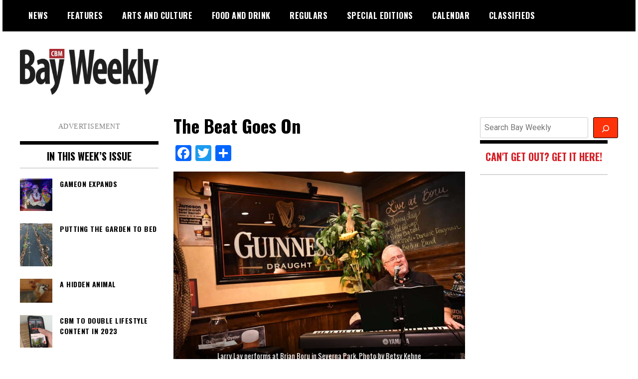

--- FILE ---
content_type: text/html; charset=UTF-8
request_url: https://bayweekly.com/the-beat-goes-on/
body_size: 21006
content:
<!doctype html>
<html lang="en-US">
<head>
	<meta charset="UTF-8">
	<meta name="viewport" content="width=device-width, initial-scale=1">
	<link rel="profile" href="https://gmpg.org/xfn/11">
	<title>The Beat Goes On - Bay Weekly</title>

<!-- The SEO Framework by Sybre Waaijer -->
<meta name="robots" content="max-snippet:-1,max-image-preview:standard,max-video-preview:-1" />
<link rel="canonical" href="https://bayweekly.com/the-beat-goes-on/" />
<meta name="description" content="Live music hangs on…" />
<meta property="og:type" content="article" />
<meta property="og:locale" content="en_US" />
<meta property="og:site_name" content="Bay Weekly" />
<meta property="og:title" content="The Beat Goes On" />
<meta property="og:description" content="Live music hangs on…" />
<meta property="og:url" content="https://bayweekly.com/the-beat-goes-on/" />
<meta property="og:image" content="https://bayweekly.com/wp-content/uploads/2021/01/LarryLayDSC_4407.jpeg" />
<meta property="og:image:width" content="1280" />
<meta property="og:image:height" content="853" />
<meta property="og:image" content="https://bayweekly.com/wp-content/uploads/2021/01/me-at-garrys-grill.jpg" />
<meta property="og:image" content="https://bayweekly.com/wp-content/uploads/2021/01/Band-A-755x1024.jpg" />
<meta property="article:published_time" content="2021-01-28T15:30:45+00:00" />
<meta property="article:modified_time" content="2021-02-02T02:45:53+00:00" />
<meta name="twitter:card" content="summary_large_image" />
<meta name="twitter:title" content="The Beat Goes On" />
<meta name="twitter:description" content="Live music hangs on…" />
<meta name="twitter:image" content="https://bayweekly.com/wp-content/uploads/2021/01/LarryLayDSC_4407.jpeg" />
<script type="application/ld+json">{"@context":"https://schema.org","@graph":[{"@type":"WebSite","@id":"https://bayweekly.com/#/schema/WebSite","url":"https://bayweekly.com/","name":"Bay Weekly","inLanguage":"en-US","potentialAction":{"@type":"SearchAction","target":{"@type":"EntryPoint","urlTemplate":"https://bayweekly.com/search/{search_term_string}/"},"query-input":"required name=search_term_string"},"publisher":{"@type":"Organization","@id":"https://bayweekly.com/#/schema/Organization","name":"Bay Weekly","url":"https://bayweekly.com/","logo":{"@type":"ImageObject","url":"https://bayweekly.com/wp-content/uploads/2020/02/BW-logo_1-scaled-2.jpg","contentUrl":"https://bayweekly.com/wp-content/uploads/2020/02/BW-logo_1-scaled-2.jpg","width":2560,"height":851}}},{"@type":"WebPage","@id":"https://bayweekly.com/the-beat-goes-on/","url":"https://bayweekly.com/the-beat-goes-on/","name":"The Beat Goes On - Bay Weekly","description":"Live music hangs on…","inLanguage":"en-US","isPartOf":{"@id":"https://bayweekly.com/#/schema/WebSite"},"breadcrumb":{"@type":"BreadcrumbList","@id":"https://bayweekly.com/#/schema/BreadcrumbList","itemListElement":[{"@type":"ListItem","position":1,"item":"https://bayweekly.com/","name":"Bay Weekly"},{"@type":"ListItem","position":2,"item":"https://bayweekly.com/category/features/","name":"Category: Features"},{"@type":"ListItem","position":3,"name":"The Beat Goes On"}]},"potentialAction":{"@type":"ReadAction","target":"https://bayweekly.com/the-beat-goes-on/"},"datePublished":"2021-01-28T15:30:45+00:00","dateModified":"2021-02-02T02:45:53+00:00","author":{"@type":"Person","@id":"https://bayweekly.com/#/schema/Person/1098911a418d3676456da206e0b0226d","name":"Kathy"}}]}</script>
<!-- / The SEO Framework by Sybre Waaijer | 10.56ms meta | 0.26ms boot -->

<link rel='dns-prefetch' href='//ajax.googleapis.com' />
<link rel='dns-prefetch' href='//static.addtoany.com' />
<link rel='dns-prefetch' href='//fonts.googleapis.com' />
<link rel="alternate" type="application/rss+xml" title="Bay Weekly &raquo; Feed" href="https://bayweekly.com/feed/" />
<link rel="alternate" type="application/rss+xml" title="Bay Weekly &raquo; Comments Feed" href="https://bayweekly.com/comments/feed/" />
<link rel="alternate" type="text/calendar" title="Bay Weekly &raquo; iCal Feed" href="https://bayweekly.com/events/?ical=1" />
<link rel="alternate" title="oEmbed (JSON)" type="application/json+oembed" href="https://bayweekly.com/wp-json/oembed/1.0/embed?url=https%3A%2F%2Fbayweekly.com%2Fthe-beat-goes-on%2F" />
<link rel="alternate" title="oEmbed (XML)" type="text/xml+oembed" href="https://bayweekly.com/wp-json/oembed/1.0/embed?url=https%3A%2F%2Fbayweekly.com%2Fthe-beat-goes-on%2F&#038;format=xml" />
<style id='wp-img-auto-sizes-contain-inline-css' type='text/css'>
img:is([sizes=auto i],[sizes^="auto," i]){contain-intrinsic-size:3000px 1500px}
/*# sourceURL=wp-img-auto-sizes-contain-inline-css */
</style>
<style id='wp-emoji-styles-inline-css' type='text/css'>

	img.wp-smiley, img.emoji {
		display: inline !important;
		border: none !important;
		box-shadow: none !important;
		height: 1em !important;
		width: 1em !important;
		margin: 0 0.07em !important;
		vertical-align: -0.1em !important;
		background: none !important;
		padding: 0 !important;
	}
/*# sourceURL=wp-emoji-styles-inline-css */
</style>
<link rel='stylesheet' id='wp-block-library-css' href='https://bayweekly.com/wp-includes/css/dist/block-library/style.min.css?ver=6.9' type='text/css' media='all' />
<style id='wp-block-gallery-inline-css' type='text/css'>
.blocks-gallery-grid:not(.has-nested-images),.wp-block-gallery:not(.has-nested-images){display:flex;flex-wrap:wrap;list-style-type:none;margin:0;padding:0}.blocks-gallery-grid:not(.has-nested-images) .blocks-gallery-image,.blocks-gallery-grid:not(.has-nested-images) .blocks-gallery-item,.wp-block-gallery:not(.has-nested-images) .blocks-gallery-image,.wp-block-gallery:not(.has-nested-images) .blocks-gallery-item{display:flex;flex-direction:column;flex-grow:1;justify-content:center;margin:0 1em 1em 0;position:relative;width:calc(50% - 1em)}.blocks-gallery-grid:not(.has-nested-images) .blocks-gallery-image:nth-of-type(2n),.blocks-gallery-grid:not(.has-nested-images) .blocks-gallery-item:nth-of-type(2n),.wp-block-gallery:not(.has-nested-images) .blocks-gallery-image:nth-of-type(2n),.wp-block-gallery:not(.has-nested-images) .blocks-gallery-item:nth-of-type(2n){margin-right:0}.blocks-gallery-grid:not(.has-nested-images) .blocks-gallery-image figure,.blocks-gallery-grid:not(.has-nested-images) .blocks-gallery-item figure,.wp-block-gallery:not(.has-nested-images) .blocks-gallery-image figure,.wp-block-gallery:not(.has-nested-images) .blocks-gallery-item figure{align-items:flex-end;display:flex;height:100%;justify-content:flex-start;margin:0}.blocks-gallery-grid:not(.has-nested-images) .blocks-gallery-image img,.blocks-gallery-grid:not(.has-nested-images) .blocks-gallery-item img,.wp-block-gallery:not(.has-nested-images) .blocks-gallery-image img,.wp-block-gallery:not(.has-nested-images) .blocks-gallery-item img{display:block;height:auto;max-width:100%;width:auto}.blocks-gallery-grid:not(.has-nested-images) .blocks-gallery-image figcaption,.blocks-gallery-grid:not(.has-nested-images) .blocks-gallery-item figcaption,.wp-block-gallery:not(.has-nested-images) .blocks-gallery-image figcaption,.wp-block-gallery:not(.has-nested-images) .blocks-gallery-item figcaption{background:linear-gradient(0deg,#000000b3,#0000004d 70%,#0000);bottom:0;box-sizing:border-box;color:#fff;font-size:.8em;margin:0;max-height:100%;overflow:auto;padding:3em .77em .7em;position:absolute;text-align:center;width:100%;z-index:2}.blocks-gallery-grid:not(.has-nested-images) .blocks-gallery-image figcaption img,.blocks-gallery-grid:not(.has-nested-images) .blocks-gallery-item figcaption img,.wp-block-gallery:not(.has-nested-images) .blocks-gallery-image figcaption img,.wp-block-gallery:not(.has-nested-images) .blocks-gallery-item figcaption img{display:inline}.blocks-gallery-grid:not(.has-nested-images) figcaption,.wp-block-gallery:not(.has-nested-images) figcaption{flex-grow:1}.blocks-gallery-grid:not(.has-nested-images).is-cropped .blocks-gallery-image a,.blocks-gallery-grid:not(.has-nested-images).is-cropped .blocks-gallery-image img,.blocks-gallery-grid:not(.has-nested-images).is-cropped .blocks-gallery-item a,.blocks-gallery-grid:not(.has-nested-images).is-cropped .blocks-gallery-item img,.wp-block-gallery:not(.has-nested-images).is-cropped .blocks-gallery-image a,.wp-block-gallery:not(.has-nested-images).is-cropped .blocks-gallery-image img,.wp-block-gallery:not(.has-nested-images).is-cropped .blocks-gallery-item a,.wp-block-gallery:not(.has-nested-images).is-cropped .blocks-gallery-item img{flex:1;height:100%;object-fit:cover;width:100%}.blocks-gallery-grid:not(.has-nested-images).columns-1 .blocks-gallery-image,.blocks-gallery-grid:not(.has-nested-images).columns-1 .blocks-gallery-item,.wp-block-gallery:not(.has-nested-images).columns-1 .blocks-gallery-image,.wp-block-gallery:not(.has-nested-images).columns-1 .blocks-gallery-item{margin-right:0;width:100%}@media (min-width:600px){.blocks-gallery-grid:not(.has-nested-images).columns-3 .blocks-gallery-image,.blocks-gallery-grid:not(.has-nested-images).columns-3 .blocks-gallery-item,.wp-block-gallery:not(.has-nested-images).columns-3 .blocks-gallery-image,.wp-block-gallery:not(.has-nested-images).columns-3 .blocks-gallery-item{margin-right:1em;width:calc(33.33333% - .66667em)}.blocks-gallery-grid:not(.has-nested-images).columns-4 .blocks-gallery-image,.blocks-gallery-grid:not(.has-nested-images).columns-4 .blocks-gallery-item,.wp-block-gallery:not(.has-nested-images).columns-4 .blocks-gallery-image,.wp-block-gallery:not(.has-nested-images).columns-4 .blocks-gallery-item{margin-right:1em;width:calc(25% - .75em)}.blocks-gallery-grid:not(.has-nested-images).columns-5 .blocks-gallery-image,.blocks-gallery-grid:not(.has-nested-images).columns-5 .blocks-gallery-item,.wp-block-gallery:not(.has-nested-images).columns-5 .blocks-gallery-image,.wp-block-gallery:not(.has-nested-images).columns-5 .blocks-gallery-item{margin-right:1em;width:calc(20% - .8em)}.blocks-gallery-grid:not(.has-nested-images).columns-6 .blocks-gallery-image,.blocks-gallery-grid:not(.has-nested-images).columns-6 .blocks-gallery-item,.wp-block-gallery:not(.has-nested-images).columns-6 .blocks-gallery-image,.wp-block-gallery:not(.has-nested-images).columns-6 .blocks-gallery-item{margin-right:1em;width:calc(16.66667% - .83333em)}.blocks-gallery-grid:not(.has-nested-images).columns-7 .blocks-gallery-image,.blocks-gallery-grid:not(.has-nested-images).columns-7 .blocks-gallery-item,.wp-block-gallery:not(.has-nested-images).columns-7 .blocks-gallery-image,.wp-block-gallery:not(.has-nested-images).columns-7 .blocks-gallery-item{margin-right:1em;width:calc(14.28571% - .85714em)}.blocks-gallery-grid:not(.has-nested-images).columns-8 .blocks-gallery-image,.blocks-gallery-grid:not(.has-nested-images).columns-8 .blocks-gallery-item,.wp-block-gallery:not(.has-nested-images).columns-8 .blocks-gallery-image,.wp-block-gallery:not(.has-nested-images).columns-8 .blocks-gallery-item{margin-right:1em;width:calc(12.5% - .875em)}.blocks-gallery-grid:not(.has-nested-images).columns-1 .blocks-gallery-image:nth-of-type(1n),.blocks-gallery-grid:not(.has-nested-images).columns-1 .blocks-gallery-item:nth-of-type(1n),.blocks-gallery-grid:not(.has-nested-images).columns-2 .blocks-gallery-image:nth-of-type(2n),.blocks-gallery-grid:not(.has-nested-images).columns-2 .blocks-gallery-item:nth-of-type(2n),.blocks-gallery-grid:not(.has-nested-images).columns-3 .blocks-gallery-image:nth-of-type(3n),.blocks-gallery-grid:not(.has-nested-images).columns-3 .blocks-gallery-item:nth-of-type(3n),.blocks-gallery-grid:not(.has-nested-images).columns-4 .blocks-gallery-image:nth-of-type(4n),.blocks-gallery-grid:not(.has-nested-images).columns-4 .blocks-gallery-item:nth-of-type(4n),.blocks-gallery-grid:not(.has-nested-images).columns-5 .blocks-gallery-image:nth-of-type(5n),.blocks-gallery-grid:not(.has-nested-images).columns-5 .blocks-gallery-item:nth-of-type(5n),.blocks-gallery-grid:not(.has-nested-images).columns-6 .blocks-gallery-image:nth-of-type(6n),.blocks-gallery-grid:not(.has-nested-images).columns-6 .blocks-gallery-item:nth-of-type(6n),.blocks-gallery-grid:not(.has-nested-images).columns-7 .blocks-gallery-image:nth-of-type(7n),.blocks-gallery-grid:not(.has-nested-images).columns-7 .blocks-gallery-item:nth-of-type(7n),.blocks-gallery-grid:not(.has-nested-images).columns-8 .blocks-gallery-image:nth-of-type(8n),.blocks-gallery-grid:not(.has-nested-images).columns-8 .blocks-gallery-item:nth-of-type(8n),.wp-block-gallery:not(.has-nested-images).columns-1 .blocks-gallery-image:nth-of-type(1n),.wp-block-gallery:not(.has-nested-images).columns-1 .blocks-gallery-item:nth-of-type(1n),.wp-block-gallery:not(.has-nested-images).columns-2 .blocks-gallery-image:nth-of-type(2n),.wp-block-gallery:not(.has-nested-images).columns-2 .blocks-gallery-item:nth-of-type(2n),.wp-block-gallery:not(.has-nested-images).columns-3 .blocks-gallery-image:nth-of-type(3n),.wp-block-gallery:not(.has-nested-images).columns-3 .blocks-gallery-item:nth-of-type(3n),.wp-block-gallery:not(.has-nested-images).columns-4 .blocks-gallery-image:nth-of-type(4n),.wp-block-gallery:not(.has-nested-images).columns-4 .blocks-gallery-item:nth-of-type(4n),.wp-block-gallery:not(.has-nested-images).columns-5 .blocks-gallery-image:nth-of-type(5n),.wp-block-gallery:not(.has-nested-images).columns-5 .blocks-gallery-item:nth-of-type(5n),.wp-block-gallery:not(.has-nested-images).columns-6 .blocks-gallery-image:nth-of-type(6n),.wp-block-gallery:not(.has-nested-images).columns-6 .blocks-gallery-item:nth-of-type(6n),.wp-block-gallery:not(.has-nested-images).columns-7 .blocks-gallery-image:nth-of-type(7n),.wp-block-gallery:not(.has-nested-images).columns-7 .blocks-gallery-item:nth-of-type(7n),.wp-block-gallery:not(.has-nested-images).columns-8 .blocks-gallery-image:nth-of-type(8n),.wp-block-gallery:not(.has-nested-images).columns-8 .blocks-gallery-item:nth-of-type(8n){margin-right:0}}.blocks-gallery-grid:not(.has-nested-images) .blocks-gallery-image:last-child,.blocks-gallery-grid:not(.has-nested-images) .blocks-gallery-item:last-child,.wp-block-gallery:not(.has-nested-images) .blocks-gallery-image:last-child,.wp-block-gallery:not(.has-nested-images) .blocks-gallery-item:last-child{margin-right:0}.blocks-gallery-grid:not(.has-nested-images).alignleft,.blocks-gallery-grid:not(.has-nested-images).alignright,.wp-block-gallery:not(.has-nested-images).alignleft,.wp-block-gallery:not(.has-nested-images).alignright{max-width:420px;width:100%}.blocks-gallery-grid:not(.has-nested-images).aligncenter .blocks-gallery-item figure,.wp-block-gallery:not(.has-nested-images).aligncenter .blocks-gallery-item figure{justify-content:center}.wp-block-gallery:not(.is-cropped) .blocks-gallery-item{align-self:flex-start}figure.wp-block-gallery.has-nested-images{align-items:normal}.wp-block-gallery.has-nested-images figure.wp-block-image:not(#individual-image){margin:0;width:calc(50% - var(--wp--style--unstable-gallery-gap, 16px)/2)}.wp-block-gallery.has-nested-images figure.wp-block-image{box-sizing:border-box;display:flex;flex-direction:column;flex-grow:1;justify-content:center;max-width:100%;position:relative}.wp-block-gallery.has-nested-images figure.wp-block-image>a,.wp-block-gallery.has-nested-images figure.wp-block-image>div{flex-direction:column;flex-grow:1;margin:0}.wp-block-gallery.has-nested-images figure.wp-block-image img{display:block;height:auto;max-width:100%!important;width:auto}.wp-block-gallery.has-nested-images figure.wp-block-image figcaption,.wp-block-gallery.has-nested-images figure.wp-block-image:has(figcaption):before{bottom:0;left:0;max-height:100%;position:absolute;right:0}.wp-block-gallery.has-nested-images figure.wp-block-image:has(figcaption):before{backdrop-filter:blur(3px);content:"";height:100%;-webkit-mask-image:linear-gradient(0deg,#000 20%,#0000);mask-image:linear-gradient(0deg,#000 20%,#0000);max-height:40%;pointer-events:none}.wp-block-gallery.has-nested-images figure.wp-block-image figcaption{box-sizing:border-box;color:#fff;font-size:13px;margin:0;overflow:auto;padding:1em;text-align:center;text-shadow:0 0 1.5px #000}.wp-block-gallery.has-nested-images figure.wp-block-image figcaption::-webkit-scrollbar{height:12px;width:12px}.wp-block-gallery.has-nested-images figure.wp-block-image figcaption::-webkit-scrollbar-track{background-color:initial}.wp-block-gallery.has-nested-images figure.wp-block-image figcaption::-webkit-scrollbar-thumb{background-clip:padding-box;background-color:initial;border:3px solid #0000;border-radius:8px}.wp-block-gallery.has-nested-images figure.wp-block-image figcaption:focus-within::-webkit-scrollbar-thumb,.wp-block-gallery.has-nested-images figure.wp-block-image figcaption:focus::-webkit-scrollbar-thumb,.wp-block-gallery.has-nested-images figure.wp-block-image figcaption:hover::-webkit-scrollbar-thumb{background-color:#fffc}.wp-block-gallery.has-nested-images figure.wp-block-image figcaption{scrollbar-color:#0000 #0000;scrollbar-gutter:stable both-edges;scrollbar-width:thin}.wp-block-gallery.has-nested-images figure.wp-block-image figcaption:focus,.wp-block-gallery.has-nested-images figure.wp-block-image figcaption:focus-within,.wp-block-gallery.has-nested-images figure.wp-block-image figcaption:hover{scrollbar-color:#fffc #0000}.wp-block-gallery.has-nested-images figure.wp-block-image figcaption{will-change:transform}@media (hover:none){.wp-block-gallery.has-nested-images figure.wp-block-image figcaption{scrollbar-color:#fffc #0000}}.wp-block-gallery.has-nested-images figure.wp-block-image figcaption{background:linear-gradient(0deg,#0006,#0000)}.wp-block-gallery.has-nested-images figure.wp-block-image figcaption img{display:inline}.wp-block-gallery.has-nested-images figure.wp-block-image figcaption a{color:inherit}.wp-block-gallery.has-nested-images figure.wp-block-image.has-custom-border img{box-sizing:border-box}.wp-block-gallery.has-nested-images figure.wp-block-image.has-custom-border>a,.wp-block-gallery.has-nested-images figure.wp-block-image.has-custom-border>div,.wp-block-gallery.has-nested-images figure.wp-block-image.is-style-rounded>a,.wp-block-gallery.has-nested-images figure.wp-block-image.is-style-rounded>div{flex:1 1 auto}.wp-block-gallery.has-nested-images figure.wp-block-image.has-custom-border figcaption,.wp-block-gallery.has-nested-images figure.wp-block-image.is-style-rounded figcaption{background:none;color:inherit;flex:initial;margin:0;padding:10px 10px 9px;position:relative;text-shadow:none}.wp-block-gallery.has-nested-images figure.wp-block-image.has-custom-border:before,.wp-block-gallery.has-nested-images figure.wp-block-image.is-style-rounded:before{content:none}.wp-block-gallery.has-nested-images figcaption{flex-basis:100%;flex-grow:1;text-align:center}.wp-block-gallery.has-nested-images:not(.is-cropped) figure.wp-block-image:not(#individual-image){margin-bottom:auto;margin-top:0}.wp-block-gallery.has-nested-images.is-cropped figure.wp-block-image:not(#individual-image){align-self:inherit}.wp-block-gallery.has-nested-images.is-cropped figure.wp-block-image:not(#individual-image)>a,.wp-block-gallery.has-nested-images.is-cropped figure.wp-block-image:not(#individual-image)>div:not(.components-drop-zone){display:flex}.wp-block-gallery.has-nested-images.is-cropped figure.wp-block-image:not(#individual-image) a,.wp-block-gallery.has-nested-images.is-cropped figure.wp-block-image:not(#individual-image) img{flex:1 0 0%;height:100%;object-fit:cover;width:100%}.wp-block-gallery.has-nested-images.columns-1 figure.wp-block-image:not(#individual-image){width:100%}@media (min-width:600px){.wp-block-gallery.has-nested-images.columns-3 figure.wp-block-image:not(#individual-image){width:calc(33.33333% - var(--wp--style--unstable-gallery-gap, 16px)*.66667)}.wp-block-gallery.has-nested-images.columns-4 figure.wp-block-image:not(#individual-image){width:calc(25% - var(--wp--style--unstable-gallery-gap, 16px)*.75)}.wp-block-gallery.has-nested-images.columns-5 figure.wp-block-image:not(#individual-image){width:calc(20% - var(--wp--style--unstable-gallery-gap, 16px)*.8)}.wp-block-gallery.has-nested-images.columns-6 figure.wp-block-image:not(#individual-image){width:calc(16.66667% - var(--wp--style--unstable-gallery-gap, 16px)*.83333)}.wp-block-gallery.has-nested-images.columns-7 figure.wp-block-image:not(#individual-image){width:calc(14.28571% - var(--wp--style--unstable-gallery-gap, 16px)*.85714)}.wp-block-gallery.has-nested-images.columns-8 figure.wp-block-image:not(#individual-image){width:calc(12.5% - var(--wp--style--unstable-gallery-gap, 16px)*.875)}.wp-block-gallery.has-nested-images.columns-default figure.wp-block-image:not(#individual-image){width:calc(33.33% - var(--wp--style--unstable-gallery-gap, 16px)*.66667)}.wp-block-gallery.has-nested-images.columns-default figure.wp-block-image:not(#individual-image):first-child:nth-last-child(2),.wp-block-gallery.has-nested-images.columns-default figure.wp-block-image:not(#individual-image):first-child:nth-last-child(2)~figure.wp-block-image:not(#individual-image){width:calc(50% - var(--wp--style--unstable-gallery-gap, 16px)*.5)}.wp-block-gallery.has-nested-images.columns-default figure.wp-block-image:not(#individual-image):first-child:last-child{width:100%}}.wp-block-gallery.has-nested-images.alignleft,.wp-block-gallery.has-nested-images.alignright{max-width:420px;width:100%}.wp-block-gallery.has-nested-images.aligncenter{justify-content:center}
/*# sourceURL=https://bayweekly.com/wp-includes/blocks/gallery/style.min.css */
</style>
<style id='wp-block-heading-inline-css' type='text/css'>
h1:where(.wp-block-heading).has-background,h2:where(.wp-block-heading).has-background,h3:where(.wp-block-heading).has-background,h4:where(.wp-block-heading).has-background,h5:where(.wp-block-heading).has-background,h6:where(.wp-block-heading).has-background{padding:1.25em 2.375em}h1.has-text-align-left[style*=writing-mode]:where([style*=vertical-lr]),h1.has-text-align-right[style*=writing-mode]:where([style*=vertical-rl]),h2.has-text-align-left[style*=writing-mode]:where([style*=vertical-lr]),h2.has-text-align-right[style*=writing-mode]:where([style*=vertical-rl]),h3.has-text-align-left[style*=writing-mode]:where([style*=vertical-lr]),h3.has-text-align-right[style*=writing-mode]:where([style*=vertical-rl]),h4.has-text-align-left[style*=writing-mode]:where([style*=vertical-lr]),h4.has-text-align-right[style*=writing-mode]:where([style*=vertical-rl]),h5.has-text-align-left[style*=writing-mode]:where([style*=vertical-lr]),h5.has-text-align-right[style*=writing-mode]:where([style*=vertical-rl]),h6.has-text-align-left[style*=writing-mode]:where([style*=vertical-lr]),h6.has-text-align-right[style*=writing-mode]:where([style*=vertical-rl]){rotate:180deg}
/*# sourceURL=https://bayweekly.com/wp-includes/blocks/heading/style.min.css */
</style>
<style id='wp-block-image-inline-css' type='text/css'>
.wp-block-image>a,.wp-block-image>figure>a{display:inline-block}.wp-block-image img{box-sizing:border-box;height:auto;max-width:100%;vertical-align:bottom}@media not (prefers-reduced-motion){.wp-block-image img.hide{visibility:hidden}.wp-block-image img.show{animation:show-content-image .4s}}.wp-block-image[style*=border-radius] img,.wp-block-image[style*=border-radius]>a{border-radius:inherit}.wp-block-image.has-custom-border img{box-sizing:border-box}.wp-block-image.aligncenter{text-align:center}.wp-block-image.alignfull>a,.wp-block-image.alignwide>a{width:100%}.wp-block-image.alignfull img,.wp-block-image.alignwide img{height:auto;width:100%}.wp-block-image .aligncenter,.wp-block-image .alignleft,.wp-block-image .alignright,.wp-block-image.aligncenter,.wp-block-image.alignleft,.wp-block-image.alignright{display:table}.wp-block-image .aligncenter>figcaption,.wp-block-image .alignleft>figcaption,.wp-block-image .alignright>figcaption,.wp-block-image.aligncenter>figcaption,.wp-block-image.alignleft>figcaption,.wp-block-image.alignright>figcaption{caption-side:bottom;display:table-caption}.wp-block-image .alignleft{float:left;margin:.5em 1em .5em 0}.wp-block-image .alignright{float:right;margin:.5em 0 .5em 1em}.wp-block-image .aligncenter{margin-left:auto;margin-right:auto}.wp-block-image :where(figcaption){margin-bottom:1em;margin-top:.5em}.wp-block-image.is-style-circle-mask img{border-radius:9999px}@supports ((-webkit-mask-image:none) or (mask-image:none)) or (-webkit-mask-image:none){.wp-block-image.is-style-circle-mask img{border-radius:0;-webkit-mask-image:url('data:image/svg+xml;utf8,<svg viewBox="0 0 100 100" xmlns="http://www.w3.org/2000/svg"><circle cx="50" cy="50" r="50"/></svg>');mask-image:url('data:image/svg+xml;utf8,<svg viewBox="0 0 100 100" xmlns="http://www.w3.org/2000/svg"><circle cx="50" cy="50" r="50"/></svg>');mask-mode:alpha;-webkit-mask-position:center;mask-position:center;-webkit-mask-repeat:no-repeat;mask-repeat:no-repeat;-webkit-mask-size:contain;mask-size:contain}}:root :where(.wp-block-image.is-style-rounded img,.wp-block-image .is-style-rounded img){border-radius:9999px}.wp-block-image figure{margin:0}.wp-lightbox-container{display:flex;flex-direction:column;position:relative}.wp-lightbox-container img{cursor:zoom-in}.wp-lightbox-container img:hover+button{opacity:1}.wp-lightbox-container button{align-items:center;backdrop-filter:blur(16px) saturate(180%);background-color:#5a5a5a40;border:none;border-radius:4px;cursor:zoom-in;display:flex;height:20px;justify-content:center;opacity:0;padding:0;position:absolute;right:16px;text-align:center;top:16px;width:20px;z-index:100}@media not (prefers-reduced-motion){.wp-lightbox-container button{transition:opacity .2s ease}}.wp-lightbox-container button:focus-visible{outline:3px auto #5a5a5a40;outline:3px auto -webkit-focus-ring-color;outline-offset:3px}.wp-lightbox-container button:hover{cursor:pointer;opacity:1}.wp-lightbox-container button:focus{opacity:1}.wp-lightbox-container button:focus,.wp-lightbox-container button:hover,.wp-lightbox-container button:not(:hover):not(:active):not(.has-background){background-color:#5a5a5a40;border:none}.wp-lightbox-overlay{box-sizing:border-box;cursor:zoom-out;height:100vh;left:0;overflow:hidden;position:fixed;top:0;visibility:hidden;width:100%;z-index:100000}.wp-lightbox-overlay .close-button{align-items:center;cursor:pointer;display:flex;justify-content:center;min-height:40px;min-width:40px;padding:0;position:absolute;right:calc(env(safe-area-inset-right) + 16px);top:calc(env(safe-area-inset-top) + 16px);z-index:5000000}.wp-lightbox-overlay .close-button:focus,.wp-lightbox-overlay .close-button:hover,.wp-lightbox-overlay .close-button:not(:hover):not(:active):not(.has-background){background:none;border:none}.wp-lightbox-overlay .lightbox-image-container{height:var(--wp--lightbox-container-height);left:50%;overflow:hidden;position:absolute;top:50%;transform:translate(-50%,-50%);transform-origin:top left;width:var(--wp--lightbox-container-width);z-index:9999999999}.wp-lightbox-overlay .wp-block-image{align-items:center;box-sizing:border-box;display:flex;height:100%;justify-content:center;margin:0;position:relative;transform-origin:0 0;width:100%;z-index:3000000}.wp-lightbox-overlay .wp-block-image img{height:var(--wp--lightbox-image-height);min-height:var(--wp--lightbox-image-height);min-width:var(--wp--lightbox-image-width);width:var(--wp--lightbox-image-width)}.wp-lightbox-overlay .wp-block-image figcaption{display:none}.wp-lightbox-overlay button{background:none;border:none}.wp-lightbox-overlay .scrim{background-color:#fff;height:100%;opacity:.9;position:absolute;width:100%;z-index:2000000}.wp-lightbox-overlay.active{visibility:visible}@media not (prefers-reduced-motion){.wp-lightbox-overlay.active{animation:turn-on-visibility .25s both}.wp-lightbox-overlay.active img{animation:turn-on-visibility .35s both}.wp-lightbox-overlay.show-closing-animation:not(.active){animation:turn-off-visibility .35s both}.wp-lightbox-overlay.show-closing-animation:not(.active) img{animation:turn-off-visibility .25s both}.wp-lightbox-overlay.zoom.active{animation:none;opacity:1;visibility:visible}.wp-lightbox-overlay.zoom.active .lightbox-image-container{animation:lightbox-zoom-in .4s}.wp-lightbox-overlay.zoom.active .lightbox-image-container img{animation:none}.wp-lightbox-overlay.zoom.active .scrim{animation:turn-on-visibility .4s forwards}.wp-lightbox-overlay.zoom.show-closing-animation:not(.active){animation:none}.wp-lightbox-overlay.zoom.show-closing-animation:not(.active) .lightbox-image-container{animation:lightbox-zoom-out .4s}.wp-lightbox-overlay.zoom.show-closing-animation:not(.active) .lightbox-image-container img{animation:none}.wp-lightbox-overlay.zoom.show-closing-animation:not(.active) .scrim{animation:turn-off-visibility .4s forwards}}@keyframes show-content-image{0%{visibility:hidden}99%{visibility:hidden}to{visibility:visible}}@keyframes turn-on-visibility{0%{opacity:0}to{opacity:1}}@keyframes turn-off-visibility{0%{opacity:1;visibility:visible}99%{opacity:0;visibility:visible}to{opacity:0;visibility:hidden}}@keyframes lightbox-zoom-in{0%{transform:translate(calc((-100vw + var(--wp--lightbox-scrollbar-width))/2 + var(--wp--lightbox-initial-left-position)),calc(-50vh + var(--wp--lightbox-initial-top-position))) scale(var(--wp--lightbox-scale))}to{transform:translate(-50%,-50%) scale(1)}}@keyframes lightbox-zoom-out{0%{transform:translate(-50%,-50%) scale(1);visibility:visible}99%{visibility:visible}to{transform:translate(calc((-100vw + var(--wp--lightbox-scrollbar-width))/2 + var(--wp--lightbox-initial-left-position)),calc(-50vh + var(--wp--lightbox-initial-top-position))) scale(var(--wp--lightbox-scale));visibility:hidden}}
/*# sourceURL=https://bayweekly.com/wp-includes/blocks/image/style.min.css */
</style>
<style id='wp-block-buttons-inline-css' type='text/css'>
.wp-block-buttons{box-sizing:border-box}.wp-block-buttons.is-vertical{flex-direction:column}.wp-block-buttons.is-vertical>.wp-block-button:last-child{margin-bottom:0}.wp-block-buttons>.wp-block-button{display:inline-block;margin:0}.wp-block-buttons.is-content-justification-left{justify-content:flex-start}.wp-block-buttons.is-content-justification-left.is-vertical{align-items:flex-start}.wp-block-buttons.is-content-justification-center{justify-content:center}.wp-block-buttons.is-content-justification-center.is-vertical{align-items:center}.wp-block-buttons.is-content-justification-right{justify-content:flex-end}.wp-block-buttons.is-content-justification-right.is-vertical{align-items:flex-end}.wp-block-buttons.is-content-justification-space-between{justify-content:space-between}.wp-block-buttons.aligncenter{text-align:center}.wp-block-buttons:not(.is-content-justification-space-between,.is-content-justification-right,.is-content-justification-left,.is-content-justification-center) .wp-block-button.aligncenter{margin-left:auto;margin-right:auto;width:100%}.wp-block-buttons[style*=text-decoration] .wp-block-button,.wp-block-buttons[style*=text-decoration] .wp-block-button__link{text-decoration:inherit}.wp-block-buttons.has-custom-font-size .wp-block-button__link{font-size:inherit}.wp-block-buttons .wp-block-button__link{width:100%}.wp-block-button.aligncenter{text-align:center}
/*# sourceURL=https://bayweekly.com/wp-includes/blocks/buttons/style.min.css */
</style>
<style id='wp-block-search-inline-css' type='text/css'>
.wp-block-search__button{margin-left:10px;word-break:normal}.wp-block-search__button.has-icon{line-height:0}.wp-block-search__button svg{height:1.25em;min-height:24px;min-width:24px;width:1.25em;fill:currentColor;vertical-align:text-bottom}:where(.wp-block-search__button){border:1px solid #ccc;padding:6px 10px}.wp-block-search__inside-wrapper{display:flex;flex:auto;flex-wrap:nowrap;max-width:100%}.wp-block-search__label{width:100%}.wp-block-search.wp-block-search__button-only .wp-block-search__button{box-sizing:border-box;display:flex;flex-shrink:0;justify-content:center;margin-left:0;max-width:100%}.wp-block-search.wp-block-search__button-only .wp-block-search__inside-wrapper{min-width:0!important;transition-property:width}.wp-block-search.wp-block-search__button-only .wp-block-search__input{flex-basis:100%;transition-duration:.3s}.wp-block-search.wp-block-search__button-only.wp-block-search__searchfield-hidden,.wp-block-search.wp-block-search__button-only.wp-block-search__searchfield-hidden .wp-block-search__inside-wrapper{overflow:hidden}.wp-block-search.wp-block-search__button-only.wp-block-search__searchfield-hidden .wp-block-search__input{border-left-width:0!important;border-right-width:0!important;flex-basis:0;flex-grow:0;margin:0;min-width:0!important;padding-left:0!important;padding-right:0!important;width:0!important}:where(.wp-block-search__input){appearance:none;border:1px solid #949494;flex-grow:1;font-family:inherit;font-size:inherit;font-style:inherit;font-weight:inherit;letter-spacing:inherit;line-height:inherit;margin-left:0;margin-right:0;min-width:3rem;padding:8px;text-decoration:unset!important;text-transform:inherit}:where(.wp-block-search__button-inside .wp-block-search__inside-wrapper){background-color:#fff;border:1px solid #949494;box-sizing:border-box;padding:4px}:where(.wp-block-search__button-inside .wp-block-search__inside-wrapper) .wp-block-search__input{border:none;border-radius:0;padding:0 4px}:where(.wp-block-search__button-inside .wp-block-search__inside-wrapper) .wp-block-search__input:focus{outline:none}:where(.wp-block-search__button-inside .wp-block-search__inside-wrapper) :where(.wp-block-search__button){padding:4px 8px}.wp-block-search.aligncenter .wp-block-search__inside-wrapper{margin:auto}.wp-block[data-align=right] .wp-block-search.wp-block-search__button-only .wp-block-search__inside-wrapper{float:right}
/*# sourceURL=https://bayweekly.com/wp-includes/blocks/search/style.min.css */
</style>
<style id='wp-block-paragraph-inline-css' type='text/css'>
.is-small-text{font-size:.875em}.is-regular-text{font-size:1em}.is-large-text{font-size:2.25em}.is-larger-text{font-size:3em}.has-drop-cap:not(:focus):first-letter{float:left;font-size:8.4em;font-style:normal;font-weight:100;line-height:.68;margin:.05em .1em 0 0;text-transform:uppercase}body.rtl .has-drop-cap:not(:focus):first-letter{float:none;margin-left:.1em}p.has-drop-cap.has-background{overflow:hidden}:root :where(p.has-background){padding:1.25em 2.375em}:where(p.has-text-color:not(.has-link-color)) a{color:inherit}p.has-text-align-left[style*="writing-mode:vertical-lr"],p.has-text-align-right[style*="writing-mode:vertical-rl"]{rotate:180deg}
/*# sourceURL=https://bayweekly.com/wp-includes/blocks/paragraph/style.min.css */
</style>
<style id='global-styles-inline-css' type='text/css'>
:root{--wp--preset--aspect-ratio--square: 1;--wp--preset--aspect-ratio--4-3: 4/3;--wp--preset--aspect-ratio--3-4: 3/4;--wp--preset--aspect-ratio--3-2: 3/2;--wp--preset--aspect-ratio--2-3: 2/3;--wp--preset--aspect-ratio--16-9: 16/9;--wp--preset--aspect-ratio--9-16: 9/16;--wp--preset--color--black: #000000;--wp--preset--color--cyan-bluish-gray: #abb8c3;--wp--preset--color--white: #ffffff;--wp--preset--color--pale-pink: #f78da7;--wp--preset--color--vivid-red: #cf2e2e;--wp--preset--color--luminous-vivid-orange: #ff6900;--wp--preset--color--luminous-vivid-amber: #fcb900;--wp--preset--color--light-green-cyan: #7bdcb5;--wp--preset--color--vivid-green-cyan: #00d084;--wp--preset--color--pale-cyan-blue: #8ed1fc;--wp--preset--color--vivid-cyan-blue: #0693e3;--wp--preset--color--vivid-purple: #9b51e0;--wp--preset--gradient--vivid-cyan-blue-to-vivid-purple: linear-gradient(135deg,rgb(6,147,227) 0%,rgb(155,81,224) 100%);--wp--preset--gradient--light-green-cyan-to-vivid-green-cyan: linear-gradient(135deg,rgb(122,220,180) 0%,rgb(0,208,130) 100%);--wp--preset--gradient--luminous-vivid-amber-to-luminous-vivid-orange: linear-gradient(135deg,rgb(252,185,0) 0%,rgb(255,105,0) 100%);--wp--preset--gradient--luminous-vivid-orange-to-vivid-red: linear-gradient(135deg,rgb(255,105,0) 0%,rgb(207,46,46) 100%);--wp--preset--gradient--very-light-gray-to-cyan-bluish-gray: linear-gradient(135deg,rgb(238,238,238) 0%,rgb(169,184,195) 100%);--wp--preset--gradient--cool-to-warm-spectrum: linear-gradient(135deg,rgb(74,234,220) 0%,rgb(151,120,209) 20%,rgb(207,42,186) 40%,rgb(238,44,130) 60%,rgb(251,105,98) 80%,rgb(254,248,76) 100%);--wp--preset--gradient--blush-light-purple: linear-gradient(135deg,rgb(255,206,236) 0%,rgb(152,150,240) 100%);--wp--preset--gradient--blush-bordeaux: linear-gradient(135deg,rgb(254,205,165) 0%,rgb(254,45,45) 50%,rgb(107,0,62) 100%);--wp--preset--gradient--luminous-dusk: linear-gradient(135deg,rgb(255,203,112) 0%,rgb(199,81,192) 50%,rgb(65,88,208) 100%);--wp--preset--gradient--pale-ocean: linear-gradient(135deg,rgb(255,245,203) 0%,rgb(182,227,212) 50%,rgb(51,167,181) 100%);--wp--preset--gradient--electric-grass: linear-gradient(135deg,rgb(202,248,128) 0%,rgb(113,206,126) 100%);--wp--preset--gradient--midnight: linear-gradient(135deg,rgb(2,3,129) 0%,rgb(40,116,252) 100%);--wp--preset--font-size--small: 13px;--wp--preset--font-size--medium: 20px;--wp--preset--font-size--large: 36px;--wp--preset--font-size--x-large: 42px;--wp--preset--spacing--20: 0.44rem;--wp--preset--spacing--30: 0.67rem;--wp--preset--spacing--40: 1rem;--wp--preset--spacing--50: 1.5rem;--wp--preset--spacing--60: 2.25rem;--wp--preset--spacing--70: 3.38rem;--wp--preset--spacing--80: 5.06rem;--wp--preset--shadow--natural: 6px 6px 9px rgba(0, 0, 0, 0.2);--wp--preset--shadow--deep: 12px 12px 50px rgba(0, 0, 0, 0.4);--wp--preset--shadow--sharp: 6px 6px 0px rgba(0, 0, 0, 0.2);--wp--preset--shadow--outlined: 6px 6px 0px -3px rgb(255, 255, 255), 6px 6px rgb(0, 0, 0);--wp--preset--shadow--crisp: 6px 6px 0px rgb(0, 0, 0);}:where(.is-layout-flex){gap: 0.5em;}:where(.is-layout-grid){gap: 0.5em;}body .is-layout-flex{display: flex;}.is-layout-flex{flex-wrap: wrap;align-items: center;}.is-layout-flex > :is(*, div){margin: 0;}body .is-layout-grid{display: grid;}.is-layout-grid > :is(*, div){margin: 0;}:where(.wp-block-columns.is-layout-flex){gap: 2em;}:where(.wp-block-columns.is-layout-grid){gap: 2em;}:where(.wp-block-post-template.is-layout-flex){gap: 1.25em;}:where(.wp-block-post-template.is-layout-grid){gap: 1.25em;}.has-black-color{color: var(--wp--preset--color--black) !important;}.has-cyan-bluish-gray-color{color: var(--wp--preset--color--cyan-bluish-gray) !important;}.has-white-color{color: var(--wp--preset--color--white) !important;}.has-pale-pink-color{color: var(--wp--preset--color--pale-pink) !important;}.has-vivid-red-color{color: var(--wp--preset--color--vivid-red) !important;}.has-luminous-vivid-orange-color{color: var(--wp--preset--color--luminous-vivid-orange) !important;}.has-luminous-vivid-amber-color{color: var(--wp--preset--color--luminous-vivid-amber) !important;}.has-light-green-cyan-color{color: var(--wp--preset--color--light-green-cyan) !important;}.has-vivid-green-cyan-color{color: var(--wp--preset--color--vivid-green-cyan) !important;}.has-pale-cyan-blue-color{color: var(--wp--preset--color--pale-cyan-blue) !important;}.has-vivid-cyan-blue-color{color: var(--wp--preset--color--vivid-cyan-blue) !important;}.has-vivid-purple-color{color: var(--wp--preset--color--vivid-purple) !important;}.has-black-background-color{background-color: var(--wp--preset--color--black) !important;}.has-cyan-bluish-gray-background-color{background-color: var(--wp--preset--color--cyan-bluish-gray) !important;}.has-white-background-color{background-color: var(--wp--preset--color--white) !important;}.has-pale-pink-background-color{background-color: var(--wp--preset--color--pale-pink) !important;}.has-vivid-red-background-color{background-color: var(--wp--preset--color--vivid-red) !important;}.has-luminous-vivid-orange-background-color{background-color: var(--wp--preset--color--luminous-vivid-orange) !important;}.has-luminous-vivid-amber-background-color{background-color: var(--wp--preset--color--luminous-vivid-amber) !important;}.has-light-green-cyan-background-color{background-color: var(--wp--preset--color--light-green-cyan) !important;}.has-vivid-green-cyan-background-color{background-color: var(--wp--preset--color--vivid-green-cyan) !important;}.has-pale-cyan-blue-background-color{background-color: var(--wp--preset--color--pale-cyan-blue) !important;}.has-vivid-cyan-blue-background-color{background-color: var(--wp--preset--color--vivid-cyan-blue) !important;}.has-vivid-purple-background-color{background-color: var(--wp--preset--color--vivid-purple) !important;}.has-black-border-color{border-color: var(--wp--preset--color--black) !important;}.has-cyan-bluish-gray-border-color{border-color: var(--wp--preset--color--cyan-bluish-gray) !important;}.has-white-border-color{border-color: var(--wp--preset--color--white) !important;}.has-pale-pink-border-color{border-color: var(--wp--preset--color--pale-pink) !important;}.has-vivid-red-border-color{border-color: var(--wp--preset--color--vivid-red) !important;}.has-luminous-vivid-orange-border-color{border-color: var(--wp--preset--color--luminous-vivid-orange) !important;}.has-luminous-vivid-amber-border-color{border-color: var(--wp--preset--color--luminous-vivid-amber) !important;}.has-light-green-cyan-border-color{border-color: var(--wp--preset--color--light-green-cyan) !important;}.has-vivid-green-cyan-border-color{border-color: var(--wp--preset--color--vivid-green-cyan) !important;}.has-pale-cyan-blue-border-color{border-color: var(--wp--preset--color--pale-cyan-blue) !important;}.has-vivid-cyan-blue-border-color{border-color: var(--wp--preset--color--vivid-cyan-blue) !important;}.has-vivid-purple-border-color{border-color: var(--wp--preset--color--vivid-purple) !important;}.has-vivid-cyan-blue-to-vivid-purple-gradient-background{background: var(--wp--preset--gradient--vivid-cyan-blue-to-vivid-purple) !important;}.has-light-green-cyan-to-vivid-green-cyan-gradient-background{background: var(--wp--preset--gradient--light-green-cyan-to-vivid-green-cyan) !important;}.has-luminous-vivid-amber-to-luminous-vivid-orange-gradient-background{background: var(--wp--preset--gradient--luminous-vivid-amber-to-luminous-vivid-orange) !important;}.has-luminous-vivid-orange-to-vivid-red-gradient-background{background: var(--wp--preset--gradient--luminous-vivid-orange-to-vivid-red) !important;}.has-very-light-gray-to-cyan-bluish-gray-gradient-background{background: var(--wp--preset--gradient--very-light-gray-to-cyan-bluish-gray) !important;}.has-cool-to-warm-spectrum-gradient-background{background: var(--wp--preset--gradient--cool-to-warm-spectrum) !important;}.has-blush-light-purple-gradient-background{background: var(--wp--preset--gradient--blush-light-purple) !important;}.has-blush-bordeaux-gradient-background{background: var(--wp--preset--gradient--blush-bordeaux) !important;}.has-luminous-dusk-gradient-background{background: var(--wp--preset--gradient--luminous-dusk) !important;}.has-pale-ocean-gradient-background{background: var(--wp--preset--gradient--pale-ocean) !important;}.has-electric-grass-gradient-background{background: var(--wp--preset--gradient--electric-grass) !important;}.has-midnight-gradient-background{background: var(--wp--preset--gradient--midnight) !important;}.has-small-font-size{font-size: var(--wp--preset--font-size--small) !important;}.has-medium-font-size{font-size: var(--wp--preset--font-size--medium) !important;}.has-large-font-size{font-size: var(--wp--preset--font-size--large) !important;}.has-x-large-font-size{font-size: var(--wp--preset--font-size--x-large) !important;}
/*# sourceURL=global-styles-inline-css */
</style>
<style id='core-block-supports-inline-css' type='text/css'>
.wp-block-gallery.wp-block-gallery-1{--wp--style--unstable-gallery-gap:var( --wp--style--gallery-gap-default, var( --gallery-block--gutter-size, var( --wp--style--block-gap, 0.5em ) ) );gap:var( --wp--style--gallery-gap-default, var( --gallery-block--gutter-size, var( --wp--style--block-gap, 0.5em ) ) );}
/*# sourceURL=core-block-supports-inline-css */
</style>

<style id='classic-theme-styles-inline-css' type='text/css'>
/*! This file is auto-generated */
.wp-block-button__link{color:#fff;background-color:#32373c;border-radius:9999px;box-shadow:none;text-decoration:none;padding:calc(.667em + 2px) calc(1.333em + 2px);font-size:1.125em}.wp-block-file__button{background:#32373c;color:#fff;text-decoration:none}
/*# sourceURL=/wp-includes/css/classic-themes.min.css */
</style>
<link rel='stylesheet' id='wpos-slick-style-css' href='https://bayweekly.com/wp-content/plugins/wp-logo-showcase-responsive-slider-slider/assets/css/slick.css?ver=3.8.7' type='text/css' media='all' />
<link rel='stylesheet' id='wpls-public-style-css' href='https://bayweekly.com/wp-content/plugins/wp-logo-showcase-responsive-slider-slider/assets/css/wpls-public.css?ver=3.8.7' type='text/css' media='all' />
<link rel='stylesheet' id='parent-style-css' href='https://bayweekly.com/wp-content/themes/madd-magazine/style.css?ver=6.9' type='text/css' media='all' />
<link rel='stylesheet' id='madd-magazine-theme-google-font-open-css' href='//fonts.googleapis.com/css?family=Oswald:400,700|Roboto:400,700' type='text/css' media='all' />
<link rel='stylesheet' id='font-awesome-css' href='https://bayweekly.com/wp-content/themes/madd-magazine/js/lib/font-awesome/css/font-awesome.min.css?ver=4.7.0' type='text/css' media='all' />
<link rel='stylesheet' id='swiper-css' href='https://bayweekly.com/wp-content/themes/madd-magazine/js/lib/swiper/css/swiper.min.css?ver=4.1.0' type='text/css' media='all' />
<link rel='stylesheet' id='madd-magazine-style-css' href='https://bayweekly.com/wp-content/themes/madd-magazine-child/style.css?ver=6.9' type='text/css' media='all' />
<link rel='stylesheet' id='recent-posts-widget-with-thumbnails-public-style-css' href='https://bayweekly.com/wp-content/plugins/recent-posts-widget-with-thumbnails/public.css?ver=7.1.1' type='text/css' media='all' />
<link rel='stylesheet' id='addtoany-css' href='https://bayweekly.com/wp-content/plugins/add-to-any/addtoany.min.css?ver=1.16' type='text/css' media='all' />
<script type="text/javascript" src="https://ajax.googleapis.com/ajax/libs/jquery/3.6.0/jquery.min.js?ver=3.6.0" id="jquery-js"></script>
<script type="text/javascript" id="addtoany-core-js-before">
/* <![CDATA[ */
window.a2a_config=window.a2a_config||{};a2a_config.callbacks=[];a2a_config.overlays=[];a2a_config.templates={};

//# sourceURL=addtoany-core-js-before
/* ]]> */
</script>
<script type="text/javascript" defer src="https://static.addtoany.com/menu/page.js" id="addtoany-core-js"></script>
<script type="text/javascript" defer src="https://bayweekly.com/wp-content/plugins/add-to-any/addtoany.min.js?ver=1.1" id="addtoany-jquery-js"></script>
<script type="text/javascript" src="https://bayweekly.com/wp-content/themes/madd-magazine/js/lib/swiper/js/swiper.js?ver=4.1.0" id="swiper-js"></script>
<script type="text/javascript" src="https://bayweekly.com/wp-content/themes/madd-magazine/js/scripts.js?ver=1.0.0" id="madd-magazine-theme-script-js"></script>
<link rel="https://api.w.org/" href="https://bayweekly.com/wp-json/" /><link rel="alternate" title="JSON" type="application/json" href="https://bayweekly.com/wp-json/wp/v2/posts/27355" /><link rel="EditURI" type="application/rsd+xml" title="RSD" href="https://bayweekly.com/xmlrpc.php?rsd" />
<script async src="https://securepubads.g.doubleclick.net/tag/js/gpt.js"></script>
<script>
  window.googletag = window.googletag || {cmd: []};
  googletag.cmd.push(function() {
    googletag.defineSlot('/21732604585/BWSIDEBAR', [300, 250], 'div-gpt-ad-1662600019393-0').addService(googletag.pubads());
    googletag.pubads().enableSingleRequest();
    googletag.enableServices();
  });
</script>
<script>
  window.googletag = window.googletag || {cmd: []};
  googletag.cmd.push(function() {
    googletag.defineSlot('/21732604585/BWSidebar2', [300, 250], 'div-gpt-ad-1650635743141-0').addService(googletag.pubads());
    googletag.pubads().enableSingleRequest();
    googletag.pubads().collapseEmptyDivs();
    googletag.enableServices();
  });
</script>
<script id="mcjs">!function(c,h,i,m,p){m=c.createElement(h),p=c.getElementsByTagName(h)[0],m.async=1,m.src=i,p.parentNode.insertBefore(m,p)}(document,"script","https://chimpstatic.com/mcjs-connected/js/users/d1e7634269020ae78f8713b95/9376c9b4bdb26811ecdbd0687.js");</script>
<script async src="https://securepubads.g.doubleclick.net/tag/js/gpt.js"></script>
<meta name="tec-api-version" content="v1"><meta name="tec-api-origin" content="https://bayweekly.com"><link rel="alternate" href="https://bayweekly.com/wp-json/tribe/events/v1/" />  <script async src="https://www.googletagmanager.com/gtag/js?id=UA-16268611-1"></script>
  <script>
    window.dataLayer = window.dataLayer || [];
    function gtag(){dataLayer.push(arguments);}
    gtag('js', new Date());
    gtag('config', 'UA-16268611-1');
  </script>
  <style>
</style>

<style type="text/css">.wpa-field--website_address, .adverts-field-name-website_address { display: none !important }</style>		<style type="text/css">
					.site-title,
			.site-description {
				position: absolute;
				clip: rect(1px, 1px, 1px, 1px);
			}
				</style>
		<link rel="icon" href="https://bayweekly.com/wp-content/uploads/2020/02/cropped-CBM-Site-Icon-32x32.jpg" sizes="32x32" />
<link rel="icon" href="https://bayweekly.com/wp-content/uploads/2020/02/cropped-CBM-Site-Icon-192x192.jpg" sizes="192x192" />
<link rel="apple-touch-icon" href="https://bayweekly.com/wp-content/uploads/2020/02/cropped-CBM-Site-Icon-180x180.jpg" />
<meta name="msapplication-TileImage" content="https://bayweekly.com/wp-content/uploads/2020/02/cropped-CBM-Site-Icon-270x270.jpg" />
		<style type="text/css" id="wp-custom-css">
			a {
	color: #d61f26;
}
a:visited {
	color: #757575;
}

p {
	font-family: 'quattrocento', serif;
}
.list-info a:visited {
    color: #757575;
}
.categories-wrap a:visited {
	color: white;
}

ul.post-categories li:nth-child(n+2){
	display: none;
}

.rss_item span.title {
    display: block;
    font-size: 14px;
    font-weight: bold;
    line-height: 1.5;
    letter-spacing: 0.5px;
    margin: 0 0 0.6em;
    text-transform: uppercase;
}

.byline {
color: #757575!important;
	font-family: 'oswald', san-serif;
}

#menu-footer a{
	color: white;
}

.tribe-mini-calendar .tribe-events-present, .tribe-mini-calendar .tribe-mini-calendar-today  {
	background-color: #d61f26!important;
}

.fa {
	font: normal normal normal 18px/1 FontAwesome;}

#rpwwt-recent-posts-widget-with-thumbnails-2 img {
    width: 65px!important;
    height: 65px;
}

.post-content-wrap p:nth-of-type(n+3) {
	text-indent: 2em;
}
.has-drop-cap:not(:focus):first-letter, span.dropcap:first-letter {
    float: left;
    font-size: 8.4em;
    line-height: .68;
    font-weight: 100;
    margin: .05em .1em 0 0;
    text-transform: uppercase;
    font-style: normal;
}

.tribe-mini-calendar-event .list-date {
	background: #d61f26!important;
}
.tribe-mini-calendar-event .list-date .list-dayname {
	color: #d61f26!important;
}

figcaption {
	color: #757575;
	text-align: right;
	font-family: 'oswald', san-serif;
	font-size: 14px;
}

.fishfinder {
	background-color: #8ed1fc;
}
p.fishfinder{
	text-indent: 0!important;
}

.add_button {
	font-size: 24px;
	width: 100%;
	margin: auto;
	display: block;
}
.add_button a{
	color: white!important;
	background: #d61f26;
	padding: 10px 20px;
	font-family: 'oswald', san-serif;
	text-transform: uppercase;
}

.tribe-common .tribe-common-c-btn, .tribe-common a.tribe-common-c-btn {
background-color: #d61f26;
}

.adverts-single-box, .advert-img {
	display: none;
}
.adverts-widget-categories a:visited {
	color: black;
}

/*.page-id-18873 .col-md-3 #sidebar-right {
	display: none;
}
.page-id-18873 .col-md-6 {
    width: auto;
}*/
/* Restaurant Map 
.wpgmza_modern_infowindow, #wpgmza_iw_holder_2 {
    background-color: white!important;
	float: left!important;
	height: 40%!important;
	width: 50%!important;
	}
.wpgmza_iw_image {
	display: none!important;
}
.wpgmza_iw_title,
.wpgmza_modern_infowindow_inner .wpgmza_modern_infowindow_inner_2, 

.wpgmza_iw_description, .wpgmza_iw_address  {
	left:10px!important;
	font-family: 'Oswald', sans-serif;
	color: black!important;
  font-weight: 400;
}


.wpgmza_iw_description {
	font-size: 1.5em!important;
	padding-top: 0px!important;
}

.gm-style {
  font-weight: 400;

	font-family: Oswald, sans-serif;
	color: black!important;
}

.wpgmza_iw_address_p {
	font-family: 'Oswald', sans-serif;
	color: black!important;
  font-weight: 400;
}

a.wpgmza_button.wpgmza_right.wpgmza_more_info_button {
	margin-top: 10px!important;
}
.wpgmza_button, .wpgmza_right {
	width:auto!important;
	float:left!important;
}*/

.wpgmza_infowindow_title, .wpgmza_iw_description, .wpgmza_infowindow_address {
	font-weight: 400;

	font-family: Oswald, sans-serif;
	font-size: 1.4em;
}
.wpgmza_iw_description p {
	font-size: 1.4em;
}

/*.wpgmza-store-locator input[type="button"] {
	margin-left: 0px!important;
}*/
.wpgmza-filter-widgets, .wpgmza-filter-widgets .wpgmza-dropdown, .wpgmza-filter-widgets input {

	font-family: 'Oswald', sans-serif!important;
	color: black!important;
  font-weight: 400;
}
button.wpgmza-reset-custom-fields
{display: none;}

.wpgmza-placeholder-label {
	font-size: 24px;
}

.wp-block-search__button {background: #ff3209; color: white; margin-bottom: 5px}		</style>
		<script async src="https://securepubads.g.doubleclick.net/tag/js/gpt.js"></script>
<script>
  window.googletag = window.googletag || {cmd: []};
  googletag.cmd.push(function() {
    googletag.defineSlot('/21732604585/BWSIDEBAR', [300, 250], 'div-gpt-ad-1612450120622-0').addService(googletag.pubads());
    googletag.pubads().enableSingleRequest();
    googletag.pubads().collapseEmptyDivs();
    googletag.enableServices();
  });
</script><link rel='stylesheet' id='adverts-frontend-css' href='https://bayweekly.com/wp-content/plugins/wpadverts/assets/css/wpadverts-frontend.css?ver=1.5.3' type='text/css' media='all' />
<link rel='stylesheet' id='adverts-icons-css' href='https://bayweekly.com/wp-content/plugins/wpadverts/assets/css/wpadverts-glyphs.css?ver=4.7.2' type='text/css' media='all' />
</head>

<body class="wp-singular post-template-default single single-post postid-27355 single-format-standard wp-custom-logo wp-theme-madd-magazine wp-child-theme-madd-magazine-child tribe-no-js">
	<div id="fb-root"></div>
<script async defer crossorigin="anonymous" src="https://connect.facebook.net/en_US/sdk.js#xfbml=1&version=v13.0&appId=504643456914596&autoLogAppEvents=1" nonce="FdbKlvd6"></script><div id="page" class="site-wrapper">
	<a class="skip-link screen-reader-text" href="#content">Skip to content</a>
	<header id="masthead" class="header">
		<div class="header-inner">
			<div class="container">
				<nav class="site-navigation">
					<div class="menu-main-container"><ul id="primary-menu" class="menu"><li id="menu-item-12595" class="menu-item menu-item-type-taxonomy menu-item-object-category menu-item-12595"><a href="https://bayweekly.com/category/news/">News</a></li>
<li id="menu-item-12596" class="menu-item menu-item-type-taxonomy menu-item-object-category current-post-ancestor current-menu-parent current-post-parent menu-item-12596"><a href="https://bayweekly.com/category/features/">Features</a></li>
<li id="menu-item-12597" class="menu-item menu-item-type-taxonomy menu-item-object-category current-post-ancestor menu-item-has-children menu-item-12597"><a href="https://bayweekly.com/category/arts-and-culture/">Arts and Culture</a>
<ul class="sub-menu">
	<li id="menu-item-12846" class="menu-item menu-item-type-taxonomy menu-item-object-category menu-item-12846"><a href="https://bayweekly.com/category/arts-and-culture/movie-reviews/">Movie Reviews</a></li>
	<li id="menu-item-12847" class="menu-item menu-item-type-taxonomy menu-item-object-category menu-item-12847"><a href="https://bayweekly.com/category/arts-and-culture/performing-arts/theatre-reviews/">Theatre Reviews</a></li>
	<li id="menu-item-12854" class="menu-item menu-item-type-taxonomy menu-item-object-category current-post-ancestor current-menu-parent current-post-parent menu-item-12854"><a href="https://bayweekly.com/category/arts-and-culture/performing-arts/live-music/">Live Music</a></li>
</ul>
</li>
<li id="menu-item-12598" class="menu-item menu-item-type-taxonomy menu-item-object-category menu-item-has-children menu-item-12598"><a href="https://bayweekly.com/category/food-and-drink/">Food and Drink</a>
<ul class="sub-menu">
	<li id="menu-item-12852" class="menu-item menu-item-type-taxonomy menu-item-object-category menu-item-12852"><a href="https://bayweekly.com/category/food-and-drink/eating-out/">Eating Out</a></li>
	<li id="menu-item-12853" class="menu-item menu-item-type-taxonomy menu-item-object-category menu-item-12853"><a href="https://bayweekly.com/category/food-and-drink/recipes/">Recipes</a></li>
</ul>
</li>
<li id="menu-item-12599" class="menu-item menu-item-type-taxonomy menu-item-object-category menu-item-has-children menu-item-12599"><a href="https://bayweekly.com/category/regulars/">Regulars</a>
<ul class="sub-menu">
	<li id="menu-item-12848" class="menu-item menu-item-type-taxonomy menu-item-object-category menu-item-12848"><a href="https://bayweekly.com/category/regulars/letter-from-the-editor/">Letter from the Editor</a></li>
	<li id="menu-item-12849" class="menu-item menu-item-type-taxonomy menu-item-object-category menu-item-12849"><a href="https://bayweekly.com/category/regulars/sporting-life-by-dennis-doyle/">Sporting Life</a></li>
	<li id="menu-item-12850" class="menu-item menu-item-type-taxonomy menu-item-object-category menu-item-12850"><a href="https://bayweekly.com/category/features/creature-feature/">Creature Feature</a></li>
	<li id="menu-item-12851" class="menu-item menu-item-type-taxonomy menu-item-object-category menu-item-12851"><a href="https://bayweekly.com/category/regulars/the-bay-gardener-by-dr-francis-gouin/">The Bay Gardener</a></li>
</ul>
</li>
<li id="menu-item-12600" class="menu-item menu-item-type-taxonomy menu-item-object-category menu-item-12600"><a href="https://bayweekly.com/category/special-editions/">Special Editions</a></li>
<li id="menu-item-17922" class="menu-item menu-item-type-custom menu-item-object-custom menu-item-17922"><a href="https://bayweekly.com/events">Calendar</a></li>
<li id="menu-item-27295" class="menu-item menu-item-type-post_type menu-item-object-page menu-item-27295"><a href="https://bayweekly.com/adverts/">Classifieds</a></li>
</ul></div>				</nav>
				<div class="social-wrap">
															
																													</div>
				<a id="touch-menu" class="mobile-menu" href="#"><span></span></a>
			</div>
		</div>
	</header>
	<div class="main-page">
		<div class="top-ads-wrap">
			<div class="container">
				<div class="row">
					<div class="col-md-9 col-md-push-3">
						<div class="top-ads-block">
													</div>
					</div>
					<div class="col-md-3 col-md-pull-9">
						<div class="site-branding header-site-branding">
							<div class="logo-wrap">
								<a href="https://bayweekly.com/" class="custom-logo-link" rel="home"><img width="2560" height="851" src="https://bayweekly.com/wp-content/uploads/2020/02/BW-logo_1-scaled-2.jpg" class="custom-logo" alt="Bay Weekly" decoding="async" fetchpriority="high" srcset="https://bayweekly.com/wp-content/uploads/2020/02/BW-logo_1-scaled-2.jpg 2560w, https://bayweekly.com/wp-content/uploads/2020/02/BW-logo_1-scaled-2-300x100.jpg 300w, https://bayweekly.com/wp-content/uploads/2020/02/BW-logo_1-scaled-2-1024x340.jpg 1024w, https://bayweekly.com/wp-content/uploads/2020/02/BW-logo_1-scaled-2-768x255.jpg 768w, https://bayweekly.com/wp-content/uploads/2020/02/BW-logo_1-scaled-2-1536x511.jpg 1536w, https://bayweekly.com/wp-content/uploads/2020/02/BW-logo_1-scaled-2-2048x681.jpg 2048w" sizes="(max-width: 2560px) 100vw, 2560px" /></a>							</div>
																<p class="site-title"><a href="https://bayweekly.com/" rel="home">Bay Weekly</a></p>
														</div><!-- .site-branding -->
					</div>
				</div>
			</div>
		</div>
		<div id="content" class="site-content">
	<div id="primary" class="content-area">
		<main id="main" class="site-main">
			<div class="page-content">
				<div class="container">
					<div class="row">
						<div class="col-md-6 col-md-push-3">
							
<article id="post-27355" class="post-27355 post type-post status-publish format-standard has-post-thumbnail hentry category-features category-live-music tag-709 tag-brian-boru tag-garrys-grill tag-january-28 tag-larry-lay tag-live-music tag-michael-kocher tag-westlawn">
	<header class="entry-header">
		<h1 class="entry-title">The Beat Goes On</h1>	</header><!-- .entry-header -->


	<div class="body-content post-content-wrap">
		<div class="addtoany_share_save_container addtoany_content addtoany_content_top"><div class="a2a_kit a2a_kit_size_32 addtoany_list" data-a2a-url="https://bayweekly.com/the-beat-goes-on/" data-a2a-title="The Beat Goes On"><a class="a2a_button_facebook" href="https://www.addtoany.com/add_to/facebook?linkurl=https%3A%2F%2Fbayweekly.com%2Fthe-beat-goes-on%2F&amp;linkname=The%20Beat%20Goes%20On" title="Facebook" rel="nofollow noopener" target="_blank"></a><a class="a2a_button_twitter" href="https://www.addtoany.com/add_to/twitter?linkurl=https%3A%2F%2Fbayweekly.com%2Fthe-beat-goes-on%2F&amp;linkname=The%20Beat%20Goes%20On" title="Twitter" rel="nofollow noopener" target="_blank"></a><a class="a2a_dd addtoany_share_save addtoany_share" href="https://www.addtoany.com/share"></a></div></div>
<figure class="wp-block-gallery columns-1 is-cropped wp-block-gallery-1 is-layout-flex wp-block-gallery-is-layout-flex"><ul class="blocks-gallery-grid"><li class="blocks-gallery-item"><figure><img decoding="async" width="1024" height="682" src="https://bayweekly.com/wp-content/uploads/2021/01/LarryLayDSC_4407-1024x682.jpeg" alt="" data-id="27357" data-full-url="https://bayweekly.com/wp-content/uploads/2021/01/LarryLayDSC_4407.jpeg" data-link="https://bayweekly.com/?attachment_id=27357" class="wp-image-27357" srcset="https://bayweekly.com/wp-content/uploads/2021/01/LarryLayDSC_4407-1024x682.jpeg 1024w, https://bayweekly.com/wp-content/uploads/2021/01/LarryLayDSC_4407-300x200.jpeg 300w, https://bayweekly.com/wp-content/uploads/2021/01/LarryLayDSC_4407-768x512.jpeg 768w, https://bayweekly.com/wp-content/uploads/2021/01/LarryLayDSC_4407-730x485.jpeg 730w, https://bayweekly.com/wp-content/uploads/2021/01/LarryLayDSC_4407-450x300.jpeg 450w, https://bayweekly.com/wp-content/uploads/2021/01/LarryLayDSC_4407-560x373.jpeg 560w, https://bayweekly.com/wp-content/uploads/2021/01/LarryLayDSC_4407.jpeg 1280w" sizes="(max-width: 1024px) 100vw, 1024px" /><figcaption class="blocks-gallery-item__caption">Larry Lay performs at Brian Boru in Severna Park. Photo by Betsy Kehne</figcaption></figure></li></ul></figure>



<h2 class="wp-block-heading"><strong>Keeping Live Local Music in Business</strong>&nbsp;</h2>



<p id="byline"><strong>By Kathy Knotts</strong>&nbsp;</p>



<p class="has-drop-cap">The recent announcement of Governor Hogan’s $30 million relief package for entertainment venues and promoters is music to the ears of theaters, concert halls and arenas—as local music has been hanging by a thread since the start of the pandemic.&nbsp;</p>



<p>Over&nbsp;90 live music and performance venues, live entertainment promoters, and independently-owned local movie theaters were awarded emergency economic relief from the State of Maryland. This includes funds that support operating and capital costs and will directly help preserve more than 800 jobs at venues like the Maryland Renaissance Festival, the Baltimore Symphony Orchestra, the Chesapeake Shakespeare Company, Merriweather Post Pavilion, Royal Farms Arena, Strathmore, the Senator Theatre, and the Maryland Theatre.&nbsp;&nbsp;</p>



<p>In Anne Arundel County, funds were awarded to the Annapolis Shakespeare Company, the two Bowtie Cinemas locations, Colonial Players, two Horizon Cinemas locations, Hoyts West Nursery Cinema, Maryland Theatre for the Performing Arts,&nbsp;PrismAnnapolis, Rams Head on State and Rams Head Presents. Calvert County’s Flagship Premium movie theater and the PNC Pavilion at Calvert Marine Museum are also fund recipients.&nbsp;</p>



<p>“These awards will save hundreds of jobs and help many of Maryland’s entertainment venues sustain their operations until they can safely and fully reopen,” said Hogan. “While safe and effective vaccines will help bring a return to normalcy and end the damage to our economy, we need to continue to do everything we can to support our small business community.”&nbsp;</p>



<p>The funds will certainly help pay the bills at venues, but funds to pay musicians are still hard to come by. With venues like Rams Head or the PNC Pavilion currently closed to crowds, the only place to find a musician strumming a guitar or tickling the ivories is at a restaurant. Now that Anne Arundel County is moving to 50% indoor capacity in restaurants, live music may be finally getting its much-needed refrain.&nbsp;</p>



<p>Larry Lay has been a regular performer at Brian Boru in Severna Park for years. While it is not his full-time job, he had been playing consistently two to four times a week around Annapolis for the past 25 years. Since the pandemic began, that dwindled down to one or two times a week.&nbsp;</p>



<p>He says performers have been frustrated by their options for gigs, especially when dining rooms are constrained to low&nbsp;occupancies. Many turned to performing from home in a virtual concert setting to keep their passion and their bank accounts alive, offering fans an option to electronically “tip” during their streaming shows.&nbsp;</p>



<p>Lay streams his performances live from behind the keyboard.&nbsp;“People really do appreciate the entertainment and show their support.”&nbsp;</p>



<p>The public’s desire for live music was a surprise to Michael Kocher, a local musician who regularly performs in restaurants around the area. When the pandemic forced restaurants to close, he offered to stand outside on a sidewalk, serenading customers at Brian Boru or Garry’s Grill who were picking up their takeout, or later, dining in an outdoor tent.&nbsp;</p>



<p>“I wasn’t worried about getting paid,” Kocher says. “I was just trying to help out the restaurants.”&nbsp;</p>



<p>It’s the common chord for those who enjoy live music. The musicians want to play and the restaurants and patrons want them there.&nbsp;</p>



<p>Eddie Conway, owner of Garry’s Grill, didn’t have to think twice about having music in his restaurant once it reopened.&nbsp;</p>



<p>&#8220;We decided to continue it despite being only at 25% capacity because it’s not just restaurants that are struggling. It’s those who are also affiliated with restaurants as well. It trickles down,” he says. “We felt it was imperative to help our friends in the entertainment business by continuing live music.”&nbsp;</p>



<figure class="wp-block-image size-large"><img decoding="async" width="720" height="960" src="https://bayweekly.com/wp-content/uploads/2021/01/me-at-garrys-grill.jpg" alt="" class="wp-image-27358" srcset="https://bayweekly.com/wp-content/uploads/2021/01/me-at-garrys-grill.jpg 720w, https://bayweekly.com/wp-content/uploads/2021/01/me-at-garrys-grill-225x300.jpg 225w, https://bayweekly.com/wp-content/uploads/2021/01/me-at-garrys-grill-560x747.jpg 560w" sizes="(max-width: 720px) 100vw, 720px" /><figcaption>Michael Kocher performs at Garry&#8217;s Grill in Severna Park. Photo courtesy Michael Kocher.</figcaption></figure>



<p>For musicians making the restaurant circuit, the work has been pretty steady. For Kocher, he’s busier than ever.&nbsp;</p>



<p>“I was playing mostly duos and band gigs before the pandemic began, when everything shut down. My last gig as a trio was March 14. Once restaurants were able to reopen—I’ve played almost every single weekend since.”&nbsp;</p>



<p>Kocher can be found at Brian Boru, Sullivan’s Cove, Garry’s Grill, Middleton Tavern, S&amp;J Riverside, and Mother’s Peninsula Grille. It’s been a busy year for him, and he says his friends joke that he’s the busiest musician they’ve ever known.&nbsp;</p>



<p>“When the restaurants went to 25% (capacity), I thought that was the death knell for live music, with the cold weather setting in,” says Kocher. “I worried there’d be no place to put musicians indoors or for it to be fiscally worth it for the restaurants.”&nbsp;</p>



<p>Kocher began to reach out to restaurants and offered to play as needed, “picking up the scraps.”&nbsp;&nbsp;</p>



<p>“It seems to be very important to these businesses, to have music, because they enjoy the music and want to support the local scene.”&nbsp;</p>



<p>While restaurants may want the musicians, sometimes the artists decide the exposure risk just isn’t worth it. But Kocher and Lay both say that they feel pretty safe playing their live gigs and that the restaurants mostly adhere to safety protocols.&nbsp;</p>



<p>Kocher says he brings a mask, disinfecting wipes and hand sanitizer with him to every show, and that most of the patrons coming to hear the music are cognizant of social distancing. “It’s only when you get those few wayward souls who want to give you a hug or sing on the microphone,” that Kocher ever feels wary. “It still happens from time to time.”&nbsp;</p>



<figure class="wp-block-image size-large"><img decoding="async" width="755" height="1024" src="https://bayweekly.com/wp-content/uploads/2021/01/Band-A-755x1024.jpg" alt="" class="wp-image-27359" srcset="https://bayweekly.com/wp-content/uploads/2021/01/Band-A-755x1024.jpg 755w, https://bayweekly.com/wp-content/uploads/2021/01/Band-A-221x300.jpg 221w, https://bayweekly.com/wp-content/uploads/2021/01/Band-A-768x1042.jpg 768w, https://bayweekly.com/wp-content/uploads/2021/01/Band-A-560x760.jpg 560w, https://bayweekly.com/wp-content/uploads/2021/01/Band-A.jpg 868w" sizes="(max-width: 755px) 100vw, 755px" /><figcaption>Matt and Emma Wright perform at The Westlawn Inn in North Beach. Photo by Brackish Photography.</figcaption></figure>



<p>Performers say that the public response has been great every time they play and that tipping is up and people are generally very appreciative of the live music, be it in-person or streaming virtually.&nbsp;</p>



<p>Online events are still happening. Kocher mentioned Jimi Davies’s weekly Wednesday night couch concerts and Timmie Metz’s front yard live streams, no matter the weather. “Tuning in and tipping is a great way to show your support if you don’t want to go out,” he says.&nbsp;</p>



<p>To support musicians in a real way, Kocher and Lay both say a donation to AMFM (see story accompanying this article) stretches farther than a dollar in a tip jar ever could.&nbsp;</p>



<p>If you are ready to go out and support live music, here are a few that we recommend: Brick Wood Fired Bistro (<a href="https://brickwfb.com/">https://brickwfb.com/</a>), Brian Boru (<a href="http://www.brianborupub.com">http://www.brianborupub.com</a>), Garry’s Grill (<a href="http://www.garrysgrill.com">www.garrysgrill.com</a>), Ketch 22 (<a href="https://ketch22.net/">https://ketch22.net/</a>), Killarney House (www.killarneyhousepub.com), Middleton Tavern (<a href="http://www.middletontavern.com/">http://www.middletontavern.com/</a>), Old Stein Inn (<a href="https://www.oldstein-inn.com/">https://www.oldstein-inn.com/</a>), Pirate’s Cove (<a href="https://www.piratescovemd.com/">https://www.piratescovemd.com/</a>), Riverbay Roadhouse (<a href="https://www.riverbayroadhouse.com/">https://www.riverbayroadhouse.com/</a>), Sam’s on the Waterfront (<a href="https://samsonthewaterfront.com/">https://samsonthewaterfront.com/</a>), S&amp;J Riverside (<a href="https://www.stanandjoessaloon.com/">https://www.stanandjoessaloon.com/</a>), Sullivan’s Cove (<a href="https://www.sullivanscovesp.com/">https://www.sullivanscovesp.com/</a>), and Westlawn Inn (<a href="https://westlawninn.com/">https://westlawninn.com/</a>). Most restaurants list live music details on their website or Facebook page. </p>
	</div><!-- .entry-content -->

</article><!-- #post-27355 -->
						</div>
						
<div class="col-md-3 col-md-pull-6">
	<aside id="sidebar-left" class="sidebar-wrap">
		<div class="sidebar-widget">
			<div id="block-20" class="widget_block sidebar-widget"><p style="color:gray; font-size:0.75em; text-align: center;">ADVERTISEMENT</p>
<!-- /21732604585/BWSIDEBAR -->
<div id='div-gpt-ad-1662600019393-0' style='min-width: 300px; min-height: 250px;'>
  <script>
    googletag.cmd.push(function() { googletag.display('div-gpt-ad-1662600019393-0'); });
  </script>
</div></div><div id="block-9" class="widget_block sidebar-widget"><div id="div-gpt-ad-1650635743141-0" style="min-width: 300px; min-height: 250px;">
  <script><br />
    googletag.cmd.push(function() { googletag.display('div-gpt-ad-1650635743141-0'); });<br />
  </script>
</div></div><div id="recent-posts-widget-with-thumbnails-2" class="recent-posts-widget-with-thumbnails sidebar-widget">
<div id="rpwwt-recent-posts-widget-with-thumbnails-2" class="rpwwt-widget">
<div class="widget-title">In This Week&#8217;s Issue</div>
	<ul>
		<li><a href="https://bayweekly.com/gameon-expands/"><img width="65" height="65" src="https://bayweekly.com/wp-content/uploads/2023/01/fast-food-karaoke-room-150x150.jpg" class="attachment-65x65 size-65x65 wp-post-image" alt="" decoding="async" loading="lazy" /><span class="rpwwt-post-title">GameOn Expands&nbsp;</span></a></li>
		<li><a href="https://bayweekly.com/putting-the-garden-to-bed/"><img width="49" height="65" src="https://bayweekly.com/wp-content/uploads/2022/12/IMG_7452-scaled.jpg" class="attachment-65x65 size-65x65 wp-post-image" alt="" decoding="async" loading="lazy" srcset="https://bayweekly.com/wp-content/uploads/2022/12/IMG_7452-scaled.jpg 1920w, https://bayweekly.com/wp-content/uploads/2022/12/IMG_7452-225x300.jpg 225w, https://bayweekly.com/wp-content/uploads/2022/12/IMG_7452-768x1024.jpg 768w" sizes="auto, (max-width: 49px) 100vw, 49px" /><span class="rpwwt-post-title"><strong>Putting the Garden to Bed</strong></span></a></li>
		<li><a href="https://bayweekly.com/a-hidden-animal/"><img width="65" height="48" src="https://bayweekly.com/wp-content/uploads/2022/12/grayfox-scaled.jpg" class="attachment-65x65 size-65x65 wp-post-image" alt="" decoding="async" loading="lazy" srcset="https://bayweekly.com/wp-content/uploads/2022/12/grayfox-scaled.jpg 2560w, https://bayweekly.com/wp-content/uploads/2022/12/grayfox-300x220.jpg 300w, https://bayweekly.com/wp-content/uploads/2022/12/grayfox-1024x751.jpg 1024w" sizes="auto, (max-width: 65px) 100vw, 65px" /><span class="rpwwt-post-title">A Hidden Animal</span></a></li>
		<li class="rpwwt-sticky"><a href="https://bayweekly.com/cbm-to-double-lifestyle-content-in-2023/"><img width="65" height="65" src="https://bayweekly.com/wp-content/uploads/2022/12/art-1-150x150.png" class="attachment-65x65 size-65x65 wp-post-image" alt="" decoding="async" loading="lazy" /><span class="rpwwt-post-title">CBM to Double Lifestyle Content in 2023</span></a></li>
		<li><a href="https://bayweekly.com/take-a-hike-closer-to-home/"><img width="65" height="65" src="https://bayweekly.com/wp-content/uploads/2022/12/fdh-2021-150x150.jpg" class="attachment-65x65 size-65x65 wp-post-image" alt="" decoding="async" loading="lazy" /><span class="rpwwt-post-title">Take a Hike Closer to Home</span></a></li>
	</ul>
</div><!-- .rpwwt-widget -->
</div><div id="wpadverts-widget-categories-2" class="wpadverts-widget-categories sidebar-widget"><div class="widget-title">Classified Ads</div>        <div class="wpjb adverts-widget adverts-widget-categories adverts-widget-multi-level-categories">
            <div class="adverts-grid adverts-grid-compact">
                                <div class="adverts-grid-row">
                    <div class="adverts-col-100">
                        <span>No categories found.</span>
                    </div>
                </div>
                 
            </div>
        </div>
        </div>		</div>
	</aside>
</div><!-- #sidebar-left -->

<div class="col-md-3">
	<aside id="sidebar-right" class="sidebar-wrap">
		<div class="sidebar-widget">
			<div id="block-19" class="widget_block widget_search sidebar-widget"><form role="search" method="get" action="https://bayweekly.com/" class="wp-block-search__button-outside wp-block-search__icon-button aligncenter wp-block-search"    ><label class="wp-block-search__label screen-reader-text" for="wp-block-search__input-2" >Search</label><div class="wp-block-search__inside-wrapper" ><input class="wp-block-search__input" id="wp-block-search__input-2" placeholder="Search Bay Weekly" value="" type="search" name="s" required /><button aria-label="Go!" class="wp-block-search__button has-icon wp-element-button" type="submit" ><svg class="search-icon" viewBox="0 0 24 24" width="24" height="24">
					<path d="M13 5c-3.3 0-6 2.7-6 6 0 1.4.5 2.7 1.3 3.7l-3.8 3.8 1.1 1.1 3.8-3.8c1 .8 2.3 1.3 3.7 1.3 3.3 0 6-2.7 6-6S16.3 5 13 5zm0 10.5c-2.5 0-4.5-2-4.5-4.5s2-4.5 4.5-4.5 4.5 2 4.5 4.5-2 4.5-4.5 4.5z"></path>
				</svg></button></div></form></div><div id="custom_html-5" class="widget_text widget_custom_html sidebar-widget"><div class="textwidget custom-html-widget"><a href="https://issuu.com/bayweekly/docs/2022_35_0901" class="widget-title" style="padding-bottom: 20px;">Can't Get Out? Get It Here!</a>

<iframe allowfullscreen allow="fullscreen" style="border:none;width:100%;height:326px;" src="//e.issuu.com/embed.html?d=2022_35_0901&hideIssuuLogo=true&hideShareButton=true&u=bayweekly"></iframe></div></div><div id="block-15" class="widget_block sidebar-widget"><div class="fb-page" data-href="https://www.facebook.com/BayWeekly" data-tabs="timeline" data-width="300" data-height="" data-small-header="false" data-adapt-container-width="true" data-hide-cover="false" data-show-facepile="true">
<blockquote cite="https://www.facebook.com/BayWeekly" class="fb-xfbml-parse-ignore">
<p><a href="https://www.facebook.com/BayWeekly">Bay Weekly Newspaper</a></p>
</blockquote>
</div></div><div id="block-13" class="widget_block sidebar-widget">
<div class="wp-block-buttons is-layout-flex wp-block-buttons-is-layout-flex"></div>
</div>		</div>
	</aside>
</div><!-- #sidebar-right -->
					</div>
				</div>
		</main><!-- #main -->
	</div><!-- #primary -->


			</div><!-- #content -->
		</div>

		<footer id="colophon" class="footer" itemscope itemtype="http://schema.org/WPFooter">
			<div class="footer-top">
				<div class="container">
					<div class="row">
						<div id="nav_menu-2" class="widget_nav_menu footer-widget"><div class="menu-footer-container"><ul id="menu-footer" class="menu"><li id="menu-item-13083" class="menu-item menu-item-type-post_type menu-item-object-page menu-item-13083"><a href="https://bayweekly.com/about-bay-weekly/">About Bay Weekly</a></li>
<li id="menu-item-13084" class="menu-item menu-item-type-custom menu-item-object-custom menu-item-13084"><a href="https://chesapeakebaymagazine.com/about">Chesapeake Bay Media</a></li>
<li id="menu-item-13087" class="menu-item menu-item-type-post_type menu-item-object-page menu-item-13087"><a href="https://bayweekly.com/advertise/">Advertise with Bay Weekly</a></li>
</ul></div></div><div id="categories-3" class="widget_categories footer-widget"><div class="footer-widget-title">Archives</div><form action="https://bayweekly.com" method="get"><label class="screen-reader-text" for="cat">Archives</label><select  name='cat' id='cat' class='postform'>
	<option value='-1'>Select Category</option>
	<option class="level-0" value="3014">Animals</option>
	<option class="level-0" value="2">Arts and Culture</option>
	<option class="level-0" value="657">Bay Bulletin</option>
	<option class="level-0" value="37">Bay Reflections</option>
	<option class="level-0" value="672">Best of the Bay</option>
	<option class="level-0" value="127">Boating</option>
	<option class="level-0" value="23">Books</option>
	<option class="level-0" value="2866">Business</option>
	<option class="level-0" value="651">Calendar</option>
	<option class="level-0" value="1">Camp Guide</option>
	<option class="level-0" value="106">Cooking</option>
	<option class="level-0" value="16">Correspondence</option>
	<option class="level-0" value="19">Creature Feature</option>
	<option class="level-0" value="2834">Dining Guide</option>
	<option class="level-0" value="22">Earth Journal by Gary Pendleton</option>
	<option class="level-0" value="241">Eating Out</option>
	<option class="level-0" value="174">Fall Fix-Up Guide</option>
	<option class="level-0" value="5">Features</option>
	<option class="level-0" value="218">Fishing</option>
	<option class="level-0" value="18">Food and Drink</option>
	<option class="level-0" value="86">Gardening</option>
	<option class="level-0" value="2180">Gift Guide</option>
	<option class="level-0" value="56">Good Living</option>
	<option class="level-0" value="28">Green Living</option>
	<option class="level-0" value="87">Home and Garden Guide</option>
	<option class="level-0" value="94">Interviews</option>
	<option class="level-0" value="15">Letter from the Editor</option>
	<option class="level-0" value="30">Live Music</option>
	<option class="level-0" value="65">Local Bounty</option>
	<option class="level-0" value="1912">Local Business Guide</option>
	<option class="level-0" value="660">Local Business Guide</option>
	<option class="level-0" value="10">Movie Reviews</option>
	<option class="level-0" value="235">New Openings</option>
	<option class="level-0" value="20">News</option>
	<option class="level-0" value="14">Osprey Saga by M.C. Koblos</option>
	<option class="level-0" value="27">Our Capital by Ellen Moyer</option>
	<option class="level-0" value="6">People</option>
	<option class="level-0" value="139">Performing Arts</option>
	<option class="level-0" value="34">Places</option>
	<option class="level-0" value="223">Recipes</option>
	<option class="level-0" value="8">Regulars</option>
	<option class="level-0" value="9">Sky Watch</option>
	<option class="level-0" value="35">Special Editions</option>
	<option class="level-0" value="13">Sporting Life</option>
	<option class="level-0" value="662">Sports</option>
	<option class="level-0" value="40">Summer Reading Guide</option>
	<option class="level-0" value="3013">talkers</option>
	<option class="level-0" value="2243">Thanksgiving</option>
	<option class="level-0" value="12">The Bay Gardener</option>
	<option class="level-0" value="168">The Dish</option>
	<option class="level-0" value="1625">The Pet Issue</option>
	<option class="level-0" value="1626">The Pet Issue</option>
	<option class="level-0" value="3">Theatre Reviews</option>
	<option class="level-0" value="45">Things</option>
	<option class="level-0" value="656">Video</option>
	<option class="level-0" value="3429">Weddings</option>
	<option class="level-0" value="25">Where We Live by Steve Carr</option>
	<option class="level-0" value="247">Winter Reading Guide</option>
</select>
</form><script type="text/javascript">
/* <![CDATA[ */

( ( dropdownId ) => {
	const dropdown = document.getElementById( dropdownId );
	function onSelectChange() {
		setTimeout( () => {
			if ( 'escape' === dropdown.dataset.lastkey ) {
				return;
			}
			if ( dropdown.value && parseInt( dropdown.value ) > 0 && dropdown instanceof HTMLSelectElement ) {
				dropdown.parentElement.submit();
			}
		}, 250 );
	}
	function onKeyUp( event ) {
		if ( 'Escape' === event.key ) {
			dropdown.dataset.lastkey = 'escape';
		} else {
			delete dropdown.dataset.lastkey;
		}
	}
	function onClick() {
		delete dropdown.dataset.lastkey;
	}
	dropdown.addEventListener( 'keyup', onKeyUp );
	dropdown.addEventListener( 'click', onClick );
	dropdown.addEventListener( 'change', onSelectChange );
})( "cat" );

//# sourceURL=WP_Widget_Categories%3A%3Awidget
/* ]]> */
</script>
</div><div id="block-6" class="widget_block footer-widget"><p><span id="ezoic-privacy-policy-embed"> </span></p></div>					</div>
				</div>
			</div>
			<div class="footer-bot">
				<div class="container">
					<div class="row">
						<div class="col-sm-6">
							<div class="footer-copyright"></div>
						</div>
						<div class="col-sm-6">
							<div class="author-credits">
								Powered by <a href="https://wordpress.org">WordPress</a>
							</div>
						</div>
					</div>
				</div>
			</div>
		</footer><!-- #colophon -->

</div><!-- #page -->

<script type="speculationrules">
{"prefetch":[{"source":"document","where":{"and":[{"href_matches":"/*"},{"not":{"href_matches":["/wp-*.php","/wp-admin/*","/wp-content/uploads/*","/wp-content/*","/wp-content/plugins/*","/wp-content/themes/madd-magazine-child/*","/wp-content/themes/madd-magazine/*","/*\\?(.+)"]}},{"not":{"selector_matches":"a[rel~=\"nofollow\"]"}},{"not":{"selector_matches":".no-prefetch, .no-prefetch a"}}]},"eagerness":"conservative"}]}
</script>
		<script>
		( function ( body ) {
			'use strict';
			body.className = body.className.replace( /\btribe-no-js\b/, 'tribe-js' );
		} )( document.body );
		</script>
		<script> /* <![CDATA[ */var tribe_l10n_datatables = {"aria":{"sort_ascending":": activate to sort column ascending","sort_descending":": activate to sort column descending"},"length_menu":"Show _MENU_ entries","empty_table":"No data available in table","info":"Showing _START_ to _END_ of _TOTAL_ entries","info_empty":"Showing 0 to 0 of 0 entries","info_filtered":"(filtered from _MAX_ total entries)","zero_records":"No matching records found","search":"Search:","all_selected_text":"All items on this page were selected. ","select_all_link":"Select all pages","clear_selection":"Clear Selection.","pagination":{"all":"All","next":"Next","previous":"Previous"},"select":{"rows":{"0":"","_":": Selected %d rows","1":": Selected 1 row"}},"datepicker":{"dayNames":["Sunday","Monday","Tuesday","Wednesday","Thursday","Friday","Saturday"],"dayNamesShort":["Sun","Mon","Tue","Wed","Thu","Fri","Sat"],"dayNamesMin":["S","M","T","W","T","F","S"],"monthNames":["January","February","March","April","May","June","July","August","September","October","November","December"],"monthNamesShort":["January","February","March","April","May","June","July","August","September","October","November","December"],"monthNamesMin":["Jan","Feb","Mar","Apr","May","Jun","Jul","Aug","Sep","Oct","Nov","Dec"],"nextText":"Next","prevText":"Prev","currentText":"Today","closeText":"Done","today":"Today","clear":"Clear"}};/* ]]> */ </script><script type="text/javascript" src="https://bayweekly.com/wp-content/plugins/the-events-calendar/common/build/js/user-agent.js?ver=da75d0bdea6dde3898df" id="tec-user-agent-js"></script>
<script id="wp-emoji-settings" type="application/json">
{"baseUrl":"https://s.w.org/images/core/emoji/17.0.2/72x72/","ext":".png","svgUrl":"https://s.w.org/images/core/emoji/17.0.2/svg/","svgExt":".svg","source":{"concatemoji":"https://bayweekly.com/wp-includes/js/wp-emoji-release.min.js?ver=6.9"}}
</script>
<script type="module">
/* <![CDATA[ */
/*! This file is auto-generated */
const a=JSON.parse(document.getElementById("wp-emoji-settings").textContent),o=(window._wpemojiSettings=a,"wpEmojiSettingsSupports"),s=["flag","emoji"];function i(e){try{var t={supportTests:e,timestamp:(new Date).valueOf()};sessionStorage.setItem(o,JSON.stringify(t))}catch(e){}}function c(e,t,n){e.clearRect(0,0,e.canvas.width,e.canvas.height),e.fillText(t,0,0);t=new Uint32Array(e.getImageData(0,0,e.canvas.width,e.canvas.height).data);e.clearRect(0,0,e.canvas.width,e.canvas.height),e.fillText(n,0,0);const a=new Uint32Array(e.getImageData(0,0,e.canvas.width,e.canvas.height).data);return t.every((e,t)=>e===a[t])}function p(e,t){e.clearRect(0,0,e.canvas.width,e.canvas.height),e.fillText(t,0,0);var n=e.getImageData(16,16,1,1);for(let e=0;e<n.data.length;e++)if(0!==n.data[e])return!1;return!0}function u(e,t,n,a){switch(t){case"flag":return n(e,"\ud83c\udff3\ufe0f\u200d\u26a7\ufe0f","\ud83c\udff3\ufe0f\u200b\u26a7\ufe0f")?!1:!n(e,"\ud83c\udde8\ud83c\uddf6","\ud83c\udde8\u200b\ud83c\uddf6")&&!n(e,"\ud83c\udff4\udb40\udc67\udb40\udc62\udb40\udc65\udb40\udc6e\udb40\udc67\udb40\udc7f","\ud83c\udff4\u200b\udb40\udc67\u200b\udb40\udc62\u200b\udb40\udc65\u200b\udb40\udc6e\u200b\udb40\udc67\u200b\udb40\udc7f");case"emoji":return!a(e,"\ud83e\u1fac8")}return!1}function f(e,t,n,a){let r;const o=(r="undefined"!=typeof WorkerGlobalScope&&self instanceof WorkerGlobalScope?new OffscreenCanvas(300,150):document.createElement("canvas")).getContext("2d",{willReadFrequently:!0}),s=(o.textBaseline="top",o.font="600 32px Arial",{});return e.forEach(e=>{s[e]=t(o,e,n,a)}),s}function r(e){var t=document.createElement("script");t.src=e,t.defer=!0,document.head.appendChild(t)}a.supports={everything:!0,everythingExceptFlag:!0},new Promise(t=>{let n=function(){try{var e=JSON.parse(sessionStorage.getItem(o));if("object"==typeof e&&"number"==typeof e.timestamp&&(new Date).valueOf()<e.timestamp+604800&&"object"==typeof e.supportTests)return e.supportTests}catch(e){}return null}();if(!n){if("undefined"!=typeof Worker&&"undefined"!=typeof OffscreenCanvas&&"undefined"!=typeof URL&&URL.createObjectURL&&"undefined"!=typeof Blob)try{var e="postMessage("+f.toString()+"("+[JSON.stringify(s),u.toString(),c.toString(),p.toString()].join(",")+"));",a=new Blob([e],{type:"text/javascript"});const r=new Worker(URL.createObjectURL(a),{name:"wpTestEmojiSupports"});return void(r.onmessage=e=>{i(n=e.data),r.terminate(),t(n)})}catch(e){}i(n=f(s,u,c,p))}t(n)}).then(e=>{for(const n in e)a.supports[n]=e[n],a.supports.everything=a.supports.everything&&a.supports[n],"flag"!==n&&(a.supports.everythingExceptFlag=a.supports.everythingExceptFlag&&a.supports[n]);var t;a.supports.everythingExceptFlag=a.supports.everythingExceptFlag&&!a.supports.flag,a.supports.everything||((t=a.source||{}).concatemoji?r(t.concatemoji):t.wpemoji&&t.twemoji&&(r(t.twemoji),r(t.wpemoji)))});
//# sourceURL=https://bayweekly.com/wp-includes/js/wp-emoji-loader.min.js
/* ]]> */
</script>

<script defer src="https://static.cloudflareinsights.com/beacon.min.js/vcd15cbe7772f49c399c6a5babf22c1241717689176015" integrity="sha512-ZpsOmlRQV6y907TI0dKBHq9Md29nnaEIPlkf84rnaERnq6zvWvPUqr2ft8M1aS28oN72PdrCzSjY4U6VaAw1EQ==" data-cf-beacon='{"version":"2024.11.0","token":"ab9b3a222af44f4cbf14b252756d2cf5","r":1,"server_timing":{"name":{"cfCacheStatus":true,"cfEdge":true,"cfExtPri":true,"cfL4":true,"cfOrigin":true,"cfSpeedBrain":true},"location_startswith":null}}' crossorigin="anonymous"></script>
</body>
</html>


--- FILE ---
content_type: text/html; charset=utf-8
request_url: https://www.google.com/recaptcha/api2/aframe
body_size: 269
content:
<!DOCTYPE HTML><html><head><meta http-equiv="content-type" content="text/html; charset=UTF-8"></head><body><script nonce="x70WCbVxncjykXFFZRsyLA">/** Anti-fraud and anti-abuse applications only. See google.com/recaptcha */ try{var clients={'sodar':'https://pagead2.googlesyndication.com/pagead/sodar?'};window.addEventListener("message",function(a){try{if(a.source===window.parent){var b=JSON.parse(a.data);var c=clients[b['id']];if(c){var d=document.createElement('img');d.src=c+b['params']+'&rc='+(localStorage.getItem("rc::a")?sessionStorage.getItem("rc::b"):"");window.document.body.appendChild(d);sessionStorage.setItem("rc::e",parseInt(sessionStorage.getItem("rc::e")||0)+1);localStorage.setItem("rc::h",'1769013679114');}}}catch(b){}});window.parent.postMessage("_grecaptcha_ready", "*");}catch(b){}</script></body></html>

--- FILE ---
content_type: application/javascript; charset=utf-8
request_url: https://fundingchoicesmessages.google.com/f/AGSKWxUpZyTA4d4NpSMcNcUo7QlNBdiq_1_RDNiV9U141q_2q4YjCQFe5nPXzpu8mYbPLVkAr_kfY0Pfd_OuR3yjlAm751QWf9Q7ANA4VNpS8PKGliMykZ3hEg0MX_kWcaLW0sL3kqvb_A==?fccs=W251bGwsbnVsbCxudWxsLG51bGwsbnVsbCxudWxsLFsxNzY5MDEzNjc4LDYyNjAwMDAwMF0sbnVsbCxudWxsLG51bGwsW251bGwsWzcsMTAsNl0sbnVsbCxudWxsLG51bGwsbnVsbCxudWxsLG51bGwsbnVsbCxudWxsLG51bGwsM10sImh0dHBzOi8vYmF5d2Vla2x5LmNvbS90aGUtYmVhdC1nb2VzLW9uLyIsbnVsbCxbWzgsIjlvRUJSLTVtcXFvIl0sWzksImVuLVVTIl0sWzE2LCJbMSwxLDFdIl0sWzE5LCIyIl0sWzI0LCIiXSxbMjksImZhbHNlIl1dXQ
body_size: 134
content:
if (typeof __googlefc.fcKernelManager.run === 'function') {"use strict";this.default_ContributorServingResponseClientJs=this.default_ContributorServingResponseClientJs||{};(function(_){var window=this;
try{
var qp=function(a){this.A=_.t(a)};_.u(qp,_.J);var rp=function(a){this.A=_.t(a)};_.u(rp,_.J);rp.prototype.getWhitelistStatus=function(){return _.F(this,2)};var sp=function(a){this.A=_.t(a)};_.u(sp,_.J);var tp=_.ed(sp),up=function(a,b,c){this.B=a;this.j=_.A(b,qp,1);this.l=_.A(b,_.Pk,3);this.F=_.A(b,rp,4);a=this.B.location.hostname;this.D=_.Fg(this.j,2)&&_.O(this.j,2)!==""?_.O(this.j,2):a;a=new _.Qg(_.Qk(this.l));this.C=new _.dh(_.q.document,this.D,a);this.console=null;this.o=new _.mp(this.B,c,a)};
up.prototype.run=function(){if(_.O(this.j,3)){var a=this.C,b=_.O(this.j,3),c=_.fh(a),d=new _.Wg;b=_.hg(d,1,b);c=_.C(c,1,b);_.jh(a,c)}else _.gh(this.C,"FCNEC");_.op(this.o,_.A(this.l,_.De,1),this.l.getDefaultConsentRevocationText(),this.l.getDefaultConsentRevocationCloseText(),this.l.getDefaultConsentRevocationAttestationText(),this.D);_.pp(this.o,_.F(this.F,1),this.F.getWhitelistStatus());var e;a=(e=this.B.googlefc)==null?void 0:e.__executeManualDeployment;a!==void 0&&typeof a==="function"&&_.To(this.o.G,
"manualDeploymentApi")};var vp=function(){};vp.prototype.run=function(a,b,c){var d;return _.v(function(e){d=tp(b);(new up(a,d,c)).run();return e.return({})})};_.Tk(7,new vp);
}catch(e){_._DumpException(e)}
}).call(this,this.default_ContributorServingResponseClientJs);
// Google Inc.

//# sourceURL=/_/mss/boq-content-ads-contributor/_/js/k=boq-content-ads-contributor.ContributorServingResponseClientJs.en_US.9oEBR-5mqqo.es5.O/d=1/exm=ad_blocking_detection_executable,kernel_loader,loader_js_executable,web_iab_us_states_signal_executable/ed=1/rs=AJlcJMwtVrnwsvCgvFVyuqXAo8GMo9641A/m=cookie_refresh_executable
__googlefc.fcKernelManager.run('\x5b\x5b\x5b7,\x22\x5b\x5bnull,\\\x22bayweekly.com\\\x22,\\\x22AKsRol-pqJK_naJge05AvrAfM2hSXd0XvZ8EBf3sZ1n36vgNvmMQrbNwF6S5cpxp9KsNfGM9A4KC0-f345G-RkWUMgYsTZZXlsSB_2ZOVC3c9YSPoOcge3Xr5cH1haze2gIPIUzbOGVofrBO9gpGQ2pJEcU0RhD_cA\\\\u003d\\\\u003d\\\x22\x5d,null,\x5b\x5bnull,null,null,\\\x22https:\/\/fundingchoicesmessages.google.com\/f\/AGSKWxWN8ysrmFUVkvWcI3HknDku6avdCstqxA37noQbTeM65hoDw00jCn65vPQIpVS82ort3zN8DwlHS0BR05F05G7TO-KrTsqTOQQdD2UdgxGyVbOVDm9D7zWF5T1bpIkxoH6L15Rq8Q\\\\u003d\\\\u003d\\\x22\x5d,null,null,\x5bnull,null,null,\\\x22https:\/\/fundingchoicesmessages.google.com\/el\/AGSKWxUoEbK5yN9b6yV4_ME64yZOmnP254mJU51CAQp9wfHevAotiBzkgjWn1r4O5Z5iF392sMYoCaysMbN3mtQBzh07e3eChccTDbn0L612dwX4jYzVyGbsLM5JcCud-oAu1DVbPBnlaw\\\\u003d\\\\u003d\\\x22\x5d,null,\x5bnull,\x5b7,10,6\x5d,null,null,null,null,null,null,null,null,null,3\x5d\x5d,\x5b2,1\x5d\x5d\x22\x5d\x5d,\x5bnull,null,null,\x22https:\/\/fundingchoicesmessages.google.com\/f\/AGSKWxXpcbrklnmk14RX9BNhz9Kb1A_I3-GAg-tC8U5SnDAsr3vPAmzmWOA4tKE9iFtw5qTxaytliRP0MbI02--voeCPccmnABWMlhWnpOIUylWZ2nyywSwMEUL3LbXSyF0thafHlUElZA\\u003d\\u003d\x22\x5d\x5d');}

--- FILE ---
content_type: application/javascript; charset=utf-8
request_url: https://fundingchoicesmessages.google.com/f/AGSKWxV75MDD7-_yOoTFcBkBPCfimfSauZ7Az5G9zz7CyEYUQMR-QQKFGQp8qTbPI-_aDF4qpodfmEq7Jo6fMdhy5a44JtH_-wWueqPj5SM0KZjYTbrE40UnZPbTEioE0O8RuvuIrJnf_bp6ckWaE7GmIsbdnFJ6m7BkQEOVBex_xMw6jL0WlCURM-ErAKCx/_/ad.code?.adpartner./adixs./text_ad_/context_ads.
body_size: -1291
content:
window['c48d1265-929d-409e-95c3-1fa3fc9509c6'] = true;